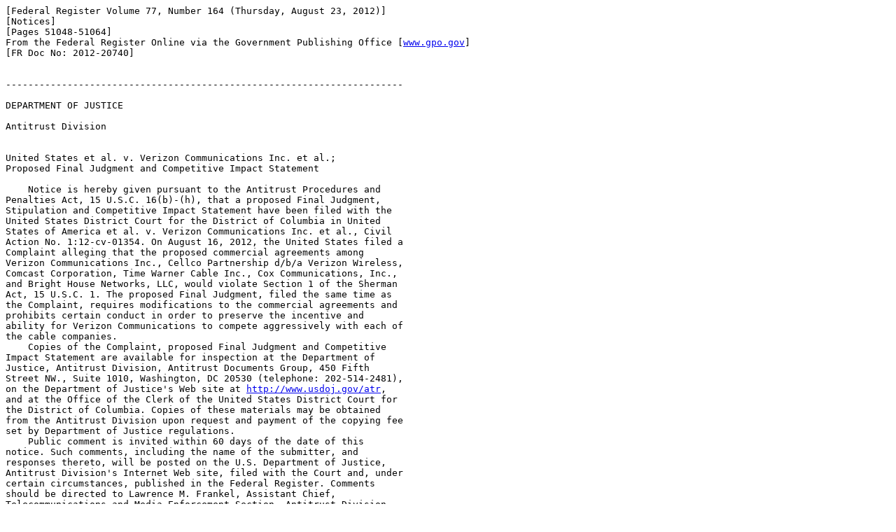

--- FILE ---
content_type: text/html
request_url: https://www.govinfo.gov/content/pkg/FR-2012-08-23/html/2012-20740.htm
body_size: 36838
content:
<html>
<head>
<title>Federal Register, Volume 77 Issue 164 (Thursday, August 23, 2012)</title>
</head>
<body><pre>
[Federal Register Volume 77, Number 164 (Thursday, August 23, 2012)]
[Notices]
[Pages 51048-51064]
From the Federal Register Online via the Government Publishing Office [<a href="http://www.gpo.gov">www.gpo.gov</a>]
[FR Doc No: 2012-20740]


-----------------------------------------------------------------------

DEPARTMENT OF JUSTICE

Antitrust Division


United States et al. v. Verizon Communications Inc. et al.; 
Proposed Final Judgment and Competitive Impact Statement

    Notice is hereby given pursuant to the Antitrust Procedures and 
Penalties Act, 15 U.S.C. 16(b)-(h), that a proposed Final Judgment, 
Stipulation and Competitive Impact Statement have been filed with the 
United States District Court for the District of Columbia in United 
States of America et al. v. Verizon Communications Inc. et al., Civil 
Action No. 1:12-cv-01354. On August 16, 2012, the United States filed a 
Complaint alleging that the proposed commercial agreements among 
Verizon Communications Inc., Cellco Partnership d/b/a Verizon Wireless, 
Comcast Corporation, Time Warner Cable Inc., Cox Communications, Inc., 
and Bright House Networks, LLC, would violate Section 1 of the Sherman 
Act, 15 U.S.C. 1. The proposed Final Judgment, filed the same time as 
the Complaint, requires modifications to the commercial agreements and 
prohibits certain conduct in order to preserve the incentive and 
ability for Verizon Communications to compete aggressively with each of 
the cable companies.
    Copies of the Complaint, proposed Final Judgment and Competitive 
Impact Statement are available for inspection at the Department of 
Justice, Antitrust Division, Antitrust Documents Group, 450 Fifth 
Street NW., Suite 1010, Washington, DC 20530 (telephone: 202-514-2481), 
on the Department of Justice's Web site at <a href="http://www.usdoj.gov/atr">http://www.usdoj.gov/atr</a>, 
and at the Office of the Clerk of the United States District Court for 
the District of Columbia. Copies of these materials may be obtained 
from the Antitrust Division upon request and payment of the copying fee 
set by Department of Justice regulations.
    Public comment is invited within 60 days of the date of this 
notice. Such comments, including the name of the submitter, and 
responses thereto, will be posted on the U.S. Department of Justice, 
Antitrust Division's Internet Web site, filed with the Court and, under 
certain circumstances, published in the Federal Register. Comments 
should be directed to Lawrence M. Frankel, Assistant Chief, 
Telecommunications and Media Enforcement Section, Antitrust Division, 
Department of Justice, Washington, DC 20530, telephone: 202-514-5621.

Patricia A. Brink,
Director of Civil Enforcement.

UNITED STATES DISTRICT COURT FOR THE DISTRICT OF COLUMBIA

----------------------------------------------------------------------------------------------------------------
 
----------------------------------------------------------------------------------------------------------------
UNITED STATES OF AMERICA, Department of Justice,      Civil Action No.: Filed:
 Antitrust Division, 450 5th Street, N.W., Suite
 7000, Washington, DC 20530, and STATE OF NEW YORK,
 Office of the Attorney General, 120 Broadway, New
 York, NY 10271, Plaintiffs, v. VERIZON
 COMMUNICATIONS INC., 140 West Street, 29th Floor,
 New York, NY 10007; CELLCO PARTNERSHIP, d/b/a
 VERIZON WIRELESS, One Verizon Way, Basking Ridge,
 NJ 07920; COMCAST CORPORATION, One Comcast Center,
 Philadelphia, PA 19103; TIME WARNER CABLE INC., 60
 Columbus Circle, New York, NY 10023; COX
 COMMUNICATIONS, INC., 1400 Lake Hearn Drive,
 Atlanta, GA 30319, and BRIGHT HOUSE NETWORKS, LLC,
 5000 Campuswood Drive, East Syracuse, NY 13057,
 Defendants.
----------------------------------------------------------------------------------------------------------------


[[Page 51049]]

COMPLAINT

    The United States of America, acting under the direction of the 
Attorney General of the United States, and the State of New York, 
acting under the direction of its Attorney General (collectively, 
``Plaintiffs''), bring this civil antitrust action against 
Defendants Verizon Communications Inc. (``Verizon''); CellCo 
Partnership d/b/a Verizon Wireless (``Verizon Wireless''; 
collectively with Verizon, ``Verizon Defendants''); Comcast 
Corporation (``Comcast''); Time Warner Cable Inc. (``Time Warner 
Cable''); Cox Communications, Inc. (``Cox''); and Bright House 
Networks, LLC (``Bright House Networks''; collectively with Comcast, 
Time Warner Cable, and Cox, ``Cable Defendants'') to obtain 
equitable relief to prevent and remedy violations of Section 1 of 
the Sherman Act, 15 U.S.C. Sec.  1.
    Plaintiffs allege as follows:

I. INTRODUCTION

    1. In December 2011, Verizon Wireless and the Cable Defendants 
entered into a series of commercial agreements (the ``Commercial 
Agreements'') that allow them to sell bundled offerings that include 
Verizon Wireless services and a Cable Defendant's residential 
wireline voice, video, and broadband services, including ``quad-
plays.'' In addition, the Commercial Agreements allow the Defendants 
to develop integrated wireline and wireless telecommunications 
technologies through a research and development joint venture.\1\
---------------------------------------------------------------------------

    \1\ At the same time that they negotiated the Commercial 
Agreements, the Cable Defendants agreed to sell to Verizon Wireless 
a significant number of wireless spectrum licenses that they 
purchased in 2006 but have not used. In June 2012, Verizon Wireless 
agreed to resell some of that spectrum to T-Mobile USA, the smallest 
of the nation's four nationwide wireless carriers. Plaintiffs are 
not here challenging those spectrum-related agreements, which 
facilitate the active use of an important national resource.
---------------------------------------------------------------------------

    2. In certain parts of the country, Verizon, which is Verizon 
Wireless's parent, offers fiber-based voice, video, and broadband 
services under the trade name ``FiOS.'' Verizon sells its wireline 
FiOS services in several geographic areas where one of the Cable 
Defendants also sells wireline voice, video, and broadband services, 
including parts of New York City, Philadelphia, and Washington, DC. 
In those areas of geographic overlap, the Commercial Agreements 
would result in Verizon Wireless retail outlets selling two 
competing quad-play offerings: one including Verizon Wireless 
services and a Cable Defendant's services and the other including 
Verizon Wireless services and Verizon FiOS services. In addition to 
setting up this unusual structure where one part of the Verizon 
corporate family (Verizon Wireless) must sell products in 
competition with another (Verizon Telecom), the Commercial 
Agreements contain a variety of mechanisms that are likely to 
diminish Verizon's incentives and ability to compete vigorously 
against the Cable Defendants with its FiOS offerings, and they 
create an opportunity for harmful coordinated interaction among the 
Defendants regarding, among other things, the pricing of competing 
offerings.
    3. The Commercial Agreements also harm the Defendants' long-term 
incentives to compete insofar as they create an exclusive sales and 
product development partnership of potentially unlimited duration. 
Innovation and technological change mark the telecommunications 
industry, but the Commercial Agreements fail to reasonably account 
for such change and instead freeze in place relationships that, in 
certain aspects, may be harmful in the long term. For an unlimited 
term, the Cable Defendants collectively are restricted to one 
wireless partner, Verizon Wireless, and the participants in the 
joint technology venture are restricted to that forum--and limited 
to working with the partners in that venture--for integrated 
wireline and wireless product development. Moreover, Verizon 
Wireless's ability to sell Verizon's FiOS product is restricted to 
the currently planned FiOS footprint, even if in future years 
Verizon contemplates further FiOS expansion. Exclusive sales 
partnerships and research and development collaborations between 
rivals that have no end date can blunt the long-term incentives of 
the Defendants to compete against each other, and others, as the 
industry develops.
    4. Through this suit, the United States and the State of New 
York ask this Court to declare the Defendants' Commercial Agreements 
illegal and enter injunctive relief to prevent and remedy violations 
of the antitrust laws.

II. DEFENDANTS

    5. Verizon Communications Inc. is a Delaware corporation 
headquartered in New York. Verizon's consumer wireline segment, 
Verizon Telecom, is one of the nation's largest providers of 
wireline telecommunications services, including both video and 
broadband services as well as bundles that contain those products.
    6. Cellco Partnership d/b/a Verizon Wireless is a Delaware 
general partnership headquartered in New Jersey, and is the nation's 
largest provider of wireless services. Verizon Wireless is a joint 
venture owned by Verizon Communications Inc. (55%) and Vodafone 
Group Plc (45%), but is operated and managed by Verizon 
Communications.
    7. Comcast Corporation is a Pennsylvania corporation 
headquartered in Pennsylvania. It is one of the nation's largest 
providers of wireline telecommunications services, including both 
video and broadband services as well as bundles that contain those 
products.
    8. Time Warner Cable Inc. is a Delaware corporation 
headquartered in New York. It is one of the nation's largest 
providers of wireline telecommunications services, including both 
video and broadband services as well as bundles that contain those 
products.
    9. Cox Communications, Inc. is a Delaware corporation 
headquartered in Georgia. It is a large multi-state provider of 
wireline telecommunications services, including both video and 
broadband services as well as bundles that contain those products.
    10. Bright House Networks, LLC is a Delaware limited liability 
company headquartered in New York. It is a large multi-state 
provider of wireline telecommunications services, including both 
video and broadband services as well as bundles that contain those 
products.

III. JURISDICTION, VENUE, AND INTERSTATE COMMERCE

    11. Plaintiff United States of America brings this action 
pursuant to Section 4 of the Sherman Act, 15 U.S.C. Sec.  4, to 
obtain equitable and other relief to prevent and restrain the 
Defendants' violations of Section 1 of the Sherman Act, 15 U.S.C. 
Sec.  1.
    12. Plaintiff the State of New York, by and through its Attorney 
General and other authorized officials, brings this action in its 
sovereign capacity and as parens patriae on behalf of the citizens, 
general welfare, and economy of the State of New York under its 
statutory, equitable, and common law powers, and pursuant to Section 
16 of the Clayton Act, 15 U.S.C. Sec.  26, to prevent the Defendants 
from violating Section 1 of the Sherman Act.
    13. This Court has subject matter jurisdiction over this action 
under Section 4 of the Sherman Act, 15 U.S.C. Sec.  4, and 28 U.S.C. 
Sec. Sec.  1331, 1337(a), and 1345.
    14. Each Defendant is engaged in interstate commerce and in 
activities that substantially affect interstate trade and commerce. 
The Cable Defendants and Verizon each sell broadband and video 
services in their respective regional footprints across the United 
States, and Verizon Wireless sells wireless services throughout the 
United States.
    15. Each Defendant has consented to personal jurisdiction and 
venue in this judicial district.

IV. FACTUAL BACKGROUND

    16. Residential voice, video, and broadband services are 
commonly purchased together in bundles with one another. For 
example, Verizon offers a triple-play bundle of voice, video, and 
broadband FiOS services, and over 90% of FiOS customers subscribe to 
some form of bundle. Similarly, over 60% of Comcast customers 
subscribe to some form of bundle.
    17. Bundles are typically offered by providers that themselves 
provision each component service. However, some providers that 
cannot supply each component service partner with complementary 
providers to bundle their services in the marketplace.
    18. Today, most consumers do not purchase wireless services in 
bundles including residential voice, video, and broadband services. 
For instance, Verizon sells some quad-play offerings in its FiOS 
territory, but its sales of quad-play bundles pale in comparison to 
the number of triple-play bundles it sells.
    19. Technological developments, such as the advent of the 
smartphone and the increasing availability of and demand for 
streaming video content, have the potential to increase demand for 
integrated wireline and wireless services.
    20. The Commercial Agreements enable the Defendants to offer 
bundles combining wireline and wireless services, including in many 
local markets where they are unable to do so on their own because 
they do not themselves sell all of the constituent services.

[[Page 51050]]

    21. Specifically, in December 2011, Verizon Wireless and the 
Cable Defendants entered into a series of Commercial Agreements, 
which in combination (1) allow them to sell each other's services; 
(2) create a structure for them to develop new products and services 
that integrate wireline and wireless services; and (3) create a 
future option for the Cable Defendants to operate a virtual wireless 
network using Verizon Wireless's network:
    a. On December 2, 2011, (1) Verizon Wireless and, respectively, 
Comcast, Time Warner Cable, and Bright House Networks entered into 
reciprocal ``Agent'' (sales agency) agreements to sell each other's 
products on a commission basis; (2) Verizon Wireless, Comcast, Time 
Warner Cable, and Bright House Networks entered into a Joint 
Operating Entity agreement (``the JOE'') to collectively develop and 
market integrated wireline and wireless products; and (3) Verizon 
Wireless and, respectively, Comcast, Time Warner Cable, and Bright 
House Networks entered into ``Reseller'' agreements to provide 
Comcast, Time Warner Cable, and Bright House Networks the option to 
operate a virtual wireless network using Verizon Wireless assets; 
and
    b. On December 16, 2011, defendants Verizon Wireless and Cox 
entered into (1) reciprocal ``Agent'' (sales agency) agreements to 
sell each other's products on a commission basis; and (2) a 
``Reseller Agreement'' to provide Cox with the option to operate a 
virtual wireless network using Verizon Wireless assets.
    22. Provisions in the Commercial Agreements require Verizon 
Wireless to sell the Cable Defendants' products even where Verizon 
has its own directly competing FiOS products. Under these 
provisions, Verizon Wireless must sell the Cable Defendants' video 
and broadband services through its sales channels. Verizon currently 
uses a significant number of Verizon Wireless stores to sell FiOS. 
Under related provisions of the Commercial Agreements, Verizon 
Wireless is to receive a commission for each sale of one of the 
Cable Defendants' products, even in regions where Verizon offers 
competing FiOS services.
    23. The Commercial Agreements also contain an explicit restraint 
on Verizon FiOS sales, providing that Verizon Wireless may only sell 
FiOS services if it also offers the Cable Defendants' services on an 
``equivalent basis.'' The ``equivalent basis'' provision limits 
Verizon's ability to offer, promote, market, and sell FiOS services 
in competition with the Cable Defendants' services through any 
Verizon Wireless distribution channel.
    24. The Commercial Agreements also contain an exclusivity 
provision that prohibits the Cable Defendants from partnering with 
any other wireless services company. Moreover, although the 
Commercial Agreements allow the Cable Defendants eventually to 
resell wireless services using Verizon Wireless's network under 
their own brands, the Cable Defendants must wait four years before 
they can do so.
    25. The Commercial Agreements create the Joint Operating Entity 
(``the JOE''), a joint venture to develop and market integrated 
wireline and wireless technologies. The JOE is to serve as its 
members' exclusive vehicle for research and development of certain 
wireline and wireless products: While they remain in the JOE, 
Defendants Verizon Wireless, Comcast, Time Warner Cable, and Bright 
House Networks cannot independently conduct any research and 
development on subjects within the JOE's exclusive field, even on 
projects that the JOE declines to pursue.
    26. The Commercial Agreements are potentially unlimited in 
duration. The Agent agreements have an initial five-year term, which 
renews automatically for another five-year term, and is subject to 
automatic renewals every five years thereafter. The JOE agreement 
has no fixed expiration.

V. RELEVANT MARKETS

    27. Video providers acquire the rights to transmit video content 
(e.g., broadcast and cable programming networks, television series, 
individual programs, or movies), aggregate that content, and 
distribute it to their subscribers or users. The distribution of 
professional video programming services to residential customers 
(``video services'') is a relevant product market.
    28. Consumers purchasing video services select from among those 
firms that can offer such services directly to their home. Although 
direct broadcast satellite and online video services can serve 
customers across the United States, wireline video providers such as 
the Cable Defendants and Verizon are only able to offer services 
where they have, with the requisite approvals from local 
authorities, built out their networks to homes in a particular area. 
Thus the relevant geographic markets for video services include the 
local markets throughout the United States where Verizon offers, or 
is likely soon to offer, FiOS within the franchise territory of a 
Cable Defendant. A small but significant price increase by a 
hypothetical monopolist of video services in any of these geographic 
areas would not be made unprofitable by consumers switching to other 
services.
    29. Residential broadband Internet services providers connect 
residential customers' electronic devices to the Internet at high 
speeds and in high data volumes, typically for a monthly fee. These 
services allow customers to access content containing large 
quantities of data, such as high-quality streaming video, gaming, 
applications, and various forms of interactive entertainment. The 
provision of broadband Internet services to residential customers 
(``broadband services'') is a relevant product market.
    30. Consumers purchasing broadband services select from among 
those firms that can offer such services directly to their home. The 
relevant geographic markets for broadband services include the local 
markets throughout the United States where Verizon offers, or is 
likely soon to offer, FiOS within the franchise territory of a Cable 
Defendant. A small but significant price increase by a hypothetical 
monopolist of broadband services in any of these geographic areas 
would not be made unprofitable by consumers switching to other 
services.
    31. Mobile wireless telecommunications services providers allow 
customers to engage in telephone conversations and obtain data 
services using radio transmissions without being confined to a small 
area during a call or data session and without requiring an 
unobstructed line of sight to a radio tower. Mobile wireless 
telecommunications services include both voice and data services 
(e.g., texting and Internet access) provided over a radio network 
and allow customers to maintain their telephone calls or data 
sessions wirelessly when travelling. The provision of mobile 
wireless services (``wireless services'') is a relevant product 
market.
    32. Consumers typically purchase wireless services from 
providers that offer and market services where they live, work, and 
travel on a regular basis, and nationwide competition among wireless 
services providers affects those local markets. The relevant 
geographic markets for wireless services include the local markets 
throughout the United States where Verizon offers wireless services 
and the Cable Defendants offer wireline services. A small but 
significant price increase by a hypothetical monopolist of wireless 
services in any of these geographic areas would not be made 
unprofitable by consumers switching to other services.

VI. THE CABLE DEFENDANTS' MARKET POWER

    33. The Cable Defendants are dominant in many local markets for 
both video and broadband services, with a reported national market 
share for incumbent cable companies of greater than 50% for both 
broadband and video services, although their shares may be higher or 
lower in any particular local market for any particular service. 
Each Cable Defendant has market power in numerous local geographic 
markets for both broadband and video services.
    34. The concentrated nature of both the broadband and video 
services product markets, and the Cable Defendants' market power, 
are largely due to historical factors. In most geographic areas, the 
local cable network was originally constructed pursuant to a local 
franchise agreement that gave the cable carrier exclusive rights to 
provide service in that area in exchange for a commitment to build 
out broad cable coverage. The copper-wire telephone network was the 
only other telecommunications infrastructure built out to most 
households, and it too was subject to an exclusive license. For 
decades, the telephone companies were not permitted to offer cable 
services, and vice versa.
    35. The Telecommunications Act of 1996 (the ``Act'') was 
intended to foster enhanced competition between the telephone 
companies and the cable companies. Among other changes to national 
telecommunications policy, the Act removed regulatory constraints on 
competition between the telephone and cable companies in each 
other's markets.
    36. In 2005, Verizon began offering FiOS services over its newly 
constructed fiber-optic network. FiOS has been, and remains, a 
significant competitive threat to cable in the regions where it has 
been built. As Verizon has expanded FiOS to cover many millions of 
households, it has consistently

[[Page 51051]]

won significant market share in both broadband and video in the 
local markets where it offers those services. Verizon is still 
expanding FiOS, as it has additional build obligations pursuant to a 
number of local franchise agreements it signed with cities and 
counties in order to obtain the rights to provide local video 
services.
    37. Well before entering into the Commercial Agreements, Verizon 
publicly announced its decision not to invest in further FiOS 
expansion beyond its obligated builds. Verizon's business plans with 
respect to future FiOS expansion have not changed significantly 
since it entered into the Commercial Agreements. Nonetheless, 
Verizon still considers, from time to time, whether to invest 
further in the expansion of its FiOS infrastructure. Its decision 
whether to do so will be affected by, among other things, whether 
technological or business conditions become more conducive to 
additional buildout in future years.

VII. ANTICOMPETITIVE EFFECTS

    38. The Commercial Agreements, and in particular the following 
provisions thereof, harm competition in the markets for the 
provision of video and broadband services (and competition to 
provide bundles that include those products) in the areas in which 
Verizon's FiOS territory overlaps with the wireline territory of a 
Cable Defendant because they impair the ability and incentives for 
Verizon and the Cable Defendants to compete aggressively against 
each other:
    a. Verizon is restrained from marketing or selling FiOS in 
Verizon Wireless stores unless it also sells a Cable Defendant's 
services on an ``equivalent basis.'' This restriction reduces 
Verizon's ability and incentives to compete aggressively against the 
Cable Defendants' products and facilitates anticompetitive 
coordination among the Defendants.
    b. Verizon Wireless is required to sell each Cable Defendant's 
services in direct competition with FiOS, and Verizon Wireless is to 
receive a commission for each such sale. This requirement reduces 
Verizon's incentives and ability to compete aggressively against the 
Cable Defendants with FiOS and facilitates anticompetitive 
coordination among the Defendants.
    39. The Commercial Agreements diminish the incentives and 
ability of Verizon and the Cable Defendants to compete in those 
areas where the Cable Defendants' territories overlap with those in 
which Verizon has built, or is likely to build, FiOS infrastructure. 
They transform the Defendants' relationships from ones in which 
Verizon and the Cable Defendants are direct, horizontal competitors 
to ones in which they are also partners in the sale of the Cable 
Defendants' services. Rather than having an unqualified, uninhibited 
incentive and ability to promote its FiOS video and broadband 
products as aggressively as possible, Verizon will be contractually 
required and have a financial incentive to market and sell the Cable 
Defendants' products through Verizon Wireless channels in the same 
local geographic markets where Verizon also sells FiOS. The 
Commercial Agreements deprive Verizon of the ability to exploit 
fully a valuable marketing channel and alter Verizon's incentives 
with respect to pricing, marketing, and innovation. They 
unreasonably diminish competition between Verizon and the Cable 
Defendants--competition that is critical to maintaining low prices, 
high quality, and continued innovation.
    40. The Commercial Agreements also unreasonably diminish future 
incentives to compete for product and feature development pertaining 
to the integration of broadband, video, and wireless services. 
Although the JOE technology joint venture has the potential to 
produce useful innovations that benefit consumers, the JOE has a 
potentially unlimited duration, and it contains restrictions on its 
members' ability to innovate outside of the JOE. These aspects of 
the JOE agreement unreasonably reduce the Defendants' incentives and 
ability to compete on product and feature development, and create an 
enhanced potential for anticompetitive coordination.
    41. The Commercial Agreements also unreasonably diminish the 
Cable Defendants' incentives and ability to pursue in the future--as 
they have in the past--their own wireless services offerings for 
their customers who want a bundle including such services. Although 
the agreements permit the Cable Defendants eventually to act as 
wireless competitors using Verizon Wireless's network at least in 
part, the Cable Defendants are explicitly prohibited from doing so 
for the first four years of the agreements, and meanwhile they may 
only offer Verizon Wireless services as sales agents. Whereas most 
wireless resellers do not serve as a significant competitive 
constraint on facilities-based providers, the Cable Defendants have 
extensive network facilities and other commercial advantages that 
could enhance their relevance as competitors, and they have explored 
how to leverage those assets to their advantage. A four-year delay 
in the ability of the Cable Defendants to develop their own wireless 
offerings, relying in part on Verizon Wireless's network, diminishes 
the incentive to invest in potential wireless offerings and inhibits 
the ability to bring those offerings to market in a timely manner.
    42. The Commercial Agreements also unreasonably restrain future 
competition for the sale of broadband, video, and wireless services 
to the extent that the availability of these services as part of a 
bundle, including a quad-play bundle, becomes more competitively 
significant. Although the exclusivity provisions of the agreements 
may be reasonably necessary to bind the parties into a cooperative 
relationship for the next several years, the unlimited duration of 
the wireless exclusivity is unreasonable and unnecessarily restrains 
competition in the long term, when partnerships between the Cable 
Defendants and other wireless providers can serve as an important 
source of competition for the sale of integrated wireline and 
wireless bundles. Should the ability to offer integrated bundles 
develop into an important characteristic of competition, these 
agreements would unreasonably prevent wireless carriers from 
offering those bundles with the most significant providers of 
broadband and video services. The reduction in future competition to 
offer bundled products would result in harm in the markets for each 
constituent product.
    43. The Commercial Agreements also significantly and adversely 
affect Verizon's long-term competitive incentives to reconsider, in 
future years, its pre-existing decision not to build out FiOS beyond 
its current commitments. Although Verizon's current plans do not 
contemplate additional FiOS buildout beyond the currently obligated 
areas--and therefore significant additional buildout is unlikely for 
at least the next several years--developments in the technology and 
economics of FiOS deployment, or macroeconomic changes, may cause 
Verizon to re-evaluate the possibility of additional buildout. The 
requirement and financial incentives for Verizon Wireless to sell 
the Cable Defendants' services, combined with the unlimited duration 
of the Commercial Agreements, creates a disincentive to additional 
buildout in areas within Verizon's wireline territory but outside 
the currently planned FiOS footprint, particularly in those Verizon 
DSL territories in which buildout might be most profitable.
    44. The Commercial Agreements also unreasonably restrain 
competition due to ambiguities in certain terms regarding what 
conduct Verizon can, and cannot, engage in. As written, the 
ambiguous terms could be interpreted to prevent Verizon Wireless 
from engaging in certain competitive activities, including selling 
wireless services as a residential (as opposed to mobile) service 
and allowing Verizon to sell Verizon Wireless services along with 
other companies' services.

VIII. VIOLATION ALLEGED

Violation of Section 1 of the Sherman Act by Each Defendant

    45. The United States hereby incorporates paragraphs 1 through 
44.
    46. The Commercial Agreements unreasonably restrain competition 
in numerous local markets for broadband, video, and wireless 
services throughout the United States in violation of Section 1 of 
the Sherman Act, 15 U.S.C. Sec.  1.
    47. The Commercial Agreements deny consumers the benefits of 
unrestrained competition between the Verizon Defendants and the 
Cable Defendants. The likely effect of the agreements is to 
unreasonably restrict competition for broadband, video, and wireless 
services.

IX. REQUESTED RELIEF

    Plaintiffs request that:
    a. the Court adjudge and decree that the aforesaid contract, 
combination, or conspiracy violates Section 1 of the Sherman Act, 15 
U.S.C. Sec.  1;
    b. the Defendants be permanently enjoined and restrained from 
enforcing or adhering to existing contractual provisions that 
restrict competition between them;
    c. the Defendants be permanently enjoined and restrained from 
enforcing or adhering to any other combination or conspiracy having 
a similar purpose or effect in violation of Section 1 of the Sherman 
Act, 15 U.S.C. Sec.  1;

[[Page 51052]]

    d. Plaintiffs be awarded their costs of this action; and
    e. the Court grant such other relief as the Plaintiffs may 
request and that the Court deems just and proper.
Dated:

Respectfully submitted,

For Plaintiff United States of America:

/s/ Joseph F. Wayland

Joseph F. Wayland,
Acting Assistant Attorney General.

/s/ Renata B. Hesse
Renata B. Hesse,
Deputy Assistant Attorney General.

/s/ Patricia A. Brink
Patricia A. Brink,
Director of Civil Enforcement.

/s/ Laury E. Bobbish
Laury E. Bobbish,
Chief, Telecommunications & Media Enforcement Section.

/s/ Lawrence M. Frankel
Lawrence M. Frankel
(D.C. Bar <greek-i>441532),
Assistant Chief, Telecommunications & Media Enforcement Section.

/s/ Yvette F. Tarlov
Yvette F. Tarlov
(D.C. Bar <greek-i>442452),
/s/ Jared A. Hughes
Jared A. Hughes,*
Michael Bonanno
(D.C. Bar <greek-i>998208),
Alvin Chu,
Lauren J. Fishbein
(D.C. Bar <greek-i>451889),
Peter A. Gray,
David B. Lawrence,
Robert A. Lepore,
Lorenzo McRae,
Frank Qi,
Stephen Yelderman,
Attorneys, U.S. Department of Justice, Antitrust Division, 
Telecommunications & Media Enforcement Section, 450 Fifth Street 
NW., Suite 7000, Washington, DC 20530, Phone: (202) 598-2311, 
Facsimile: (202) 514-6381, E-mail: <a href="/cdn-cgi/l/email-protection#b4fed5c6d1d09afcc1d3dcd1c7f4c1c7d0dbde9ad3dbc2"><span class="__cf_email__" data-cfemail="cb81aab9aeafe583beaca3aeb88bbeb8afa4a1e5aca4bd">[email&#160;protected]</span></a>.

* Attorney of Record

For Plaintiff State of New York:

/s/ Scott Hemphill
Scott Hemphill, Esq.,
Chief, Antitrust Bureau, NYS Office of the Attorney General, 120 
Broadway, New York, NY 10271, Telephone: (212) 416-8282, Facsimile: 
(212) 416-6015, E-mail: <a href="/cdn-cgi/l/email-protection#c390a0acb7b7ed8ba6aeb3abaaafaf83a2a4edadbaeda4acb5"><span class="__cf_email__" data-cfemail="7b2818140f0f55331e160b131217173b1a1c551502551c140d">[email&#160;protected]</span></a>.

UNITED STATES DISTRICT COURT FOR THE DISTRICT OF COLUMBIA

----------------------------------------------------------------------------------------------------------------
 
----------------------------------------------------------------------------------------------------------------
UNITED STATES OF AMERICA, and STATE OF NEW YORK,      Civil Action No.:
 Plaintiffs, v. VERIZON COMMNICATIONS INC., CELLCO
 PARTNERSHIP d/b/a VERIZON WIRELESS, COMCAST CORP.,
 TIME WARNER CABLE INC., COX COMMUNICATIONS, INC.,
 and BRIGHT HOUSE NETWORKS, LLC, Defendants.
----------------------------------------------------------------------------------------------------------------

COMPETITIVE IMPACT STATEMENT

    Plaintiff United States of America (``United States''), pursuant 
to Section 2(b) of the Antitrust Procedures and Penalties Act 
(``APPA'' or ``Tunney Act''), 15 U.S.C. Sec.  16(b)-(h), files this 
Competitive Impact Statement relating to the proposed Final Judgment 
submitted for entry in this civil antitrust proceeding.

I. NATURE AND PURPOSE OF THE PROCEEDING

    The United States and the State of New York brought this lawsuit 
against Defendants Verizon Communications Inc. (``Verizon''), Cellco 
Partnership d/b/a Verizon Wireless (``Verizon Wireless''), Comcast 
Corporation (``Comcast''), Time Warner Cable Inc. (``Time Warner 
Cable''), Bright House Networks LLC (``Bright House Networks''), and 
Cox Communications, Inc. (``Cox'') on August 16, 2012, to remedy 
violations of Section 1 of the Sherman Act, 15 U.S.C. Sec.  1. The 
Complaint alleges that certain agreements among Comcast, Time Warner 
Cable, Bright House Networks, Cox (collectively, ``Cable 
Defendants''), and Verizon Wireless unreasonably restrain trade and 
commerce.
    At the same time the Complaint was filed, the United States also 
filed a Stipulation and Order, and a proposed Final Judgment, which 
is described in more detail in Section III below. The United States, 
the State of New York, and the Defendants have stipulated that the 
proposed Final Judgment may be entered after compliance with the 
APPA, unless the United States withdraws its consent. Entry of the 
proposed Final Judgment would terminate this action, except that the 
Court would retain jurisdiction to construe, modify, or enforce the 
provisions of the proposed Final Judgment and to punish violations 
thereof.

II. DESCRIPTION OF THE EVENTS GIVING RISE TO THE ALLEGED VIOLATION

A. Introduction

    Residential voice, video, and broadband services are often 
purchased and provisioned in bundles with one other; such product 
bundles are commonly referred to as ``double-plays'' or ``triple-
plays.'' Telecommunications providers, such as the Defendants, have 
shown increasing interest in including mobile wireless services in 
these bundles, and creating integrated wireline-wireless bundles. 
These integrated wireline-wireless bundles include ``quad-plays,'' 
i.e., bundles of each residential telecommunications service--voice, 
video, and broadband--along with a subscription to mobile wireless 
services. Few consumers today purchase wireline-wireless bundles or 
quad-plays, more often opting to purchase their wireless services 
separately from their wireline services.
    In December 2011, Verizon Wireless and the Cable Defendants 
entered into a series of commercial agreements (the ``Commercial 
Agreements'') that allow them to sell bundled offerings that include 
Verizon Wireless services and a Cable Defendant's residential 
wireline voice, video, and broadband services, including ``quad-
plays.'' In addition, the Commercial Agreements allow Defendants to 
develop integrated wireline and wireless telecommunications 
technologies through a research and development joint venture, Joint 
Operating Entity LLC (``the JOE'').\2\
---------------------------------------------------------------------------

    \2\ At the same time that they negotiated the Commercial 
Agreements, the Cable Defendants agreed to sell to Verizon Wireless 
a significant number of wireless spectrum licenses that they 
purchased in 2006 but have not used. In June 2012, Verizon Wireless 
agreed to resell some of that spectrum to T-Mobile USA, the smallest 
of the nation's four nationwide wireless carriers. Plaintiffs are 
not here challenging those spectrum-related agreements, which 
facilitate the active use of an important national resource.
---------------------------------------------------------------------------

    In certain parts of the country, Verizon, which is Verizon 
Wireless's parent, offers fiber-based voice, video, and broadband 
services under the trade name ``FiOS.'' Verizon sells its wireline 
FiOS services in several geographic areas where one of the Cable 
Defendants also sells wireline voice, video, and broadband services, 
including parts of New York City, Philadelphia, and Washington, D.C. 
In those areas of geographic overlap, the Commercial Agreements 
would result in Verizon Wireless retail outlets selling two 
competing quad-play offerings: one including Verizon Wireless 
services and a Cable Defendant's services and the other including 
Verizon Wireless services and Verizon FiOS services. In addition to 
setting up this unusual structure where one part of the Verizon 
corporate family (Verizon Wireless) must sell products in 
competition with another (Verizon Telecom), the Commercial 
Agreements contain a variety of mechanisms that are likely to 
diminish Verizon's incentives and ability to compete vigorously 
against the Cable Defendants with its FiOS offerings and create an 
opportunity for harmful coordinated interaction among the Defendants 
regarding, among other things, the pricing of competing offerings.
    The Commercial Agreements also harm the Defendants' long-term 
incentives to compete insofar as they create a product development 
partnership of potentially unlimited duration. Innovation and 
technological change mark the telecommunications industry, but the 
Commercial Agreements fail to reasonably account for such change and 
instead freeze in place relationships that, in certain aspects, may 
be harmful in the long term. For an unlimited term, the Cable 
Defendants collectively are restricted to one wireless partner, 
Verizon Wireless, and the participants in the joint technology 
venture are restricted to that forum--and limited to working with 
the partners in that venture--for integrated wireline and wireless 
product development. Moreover, Verizon Wireless's

[[Page 51053]]

ability to sell Verizon's FiOS product is restricted to the 
currently planned FiOS footprint, even if in future years Verizon 
contemplates further FiOS expansion. Exclusive sales partnerships 
and research and development collaborations between rivals that have 
no end date can blunt the long-term incentives of the Defendants to 
compete against each other, and others, as the industry develops.

B. The Defendants

    Verizon is a Delaware corporation headquartered in New York. 
Verizon's consumer wireline segment, Verizon Telecom, is one of the 
nation's largest providers of wireline telecommunications services, 
including both video and broadband services as well as bundles that 
contain those products.
    Verizon Wireless is a Delaware general partnership headquartered 
in New Jersey, and is the nation's largest provider of wireless 
services. Verizon Wireless is a joint venture owned by Verizon (55%) 
and Vodafone Group Plc (45%), but is operated and managed by 
Verizon.
    Comcast is a Pennsylvania corporation headquartered in 
Pennsylvania. It is one of the nation's largest providers of 
wireline telecommunications services, including both video and 
broadband services as well as bundles that contain those products.
    Time Warner Cable is a Delaware corporation headquartered in New 
York. It is one of the nation's largest providers of wireline 
telecommunications services, including both video and broadband 
services as well as bundles that contain those products.
    Cox is a Delaware corporation headquartered in Georgia. It is a 
large multi-state provider of wireline telecommunications services, 
including both video and broadband services as well as bundles that 
contain those products.
    Bright House Networks is a Delaware limited liability company 
headquartered in New York. It is a large multi-state provider of 
wireline telecommunications services, including both video and 
broadband services as well as bundles that contain those products.

C. Industry Background

    Residential voice, video, and broadband services are commonly 
purchased together in bundles with one another. For example, Verizon 
offers a triple-play bundle of voice, video, and broadband FiOS 
services, and over 90% of FiOS customers subscribe to some form of 
bundle. Similarly, over 60% of Comcast customers subscribe to some 
form of bundle. Telecommunications providers perceive several 
advantages to offering services in bundles: (1) Provisioning more 
than one service at a time often generates cost efficiencies for the 
provider; (2) purchasers of bundles tend to spend more; and (3) 
purchasers of bundles are less likely to switch to another provider. 
Consumers frequently choose bundled plans, which allow them to have 
a single relationship for customer service, installation, and 
billing. Bundles are typically offered by providers that themselves 
provision each component service. However, some providers that 
cannot supply each component service partner with complementary 
providers to bundle their services in the marketplace.
    Today, most consumers do not purchase wireless services in 
bundles including residential voice, video, and broadband services. 
For instance, Verizon sells some quad-play offerings in its FiOS 
territory, but its sales of quad-play bundles pale in comparison to 
the number of triple-play bundles it sells.
    Technological developments, such as the advent of the smartphone 
and the increasing availability and demand for streaming video 
content, have the potential to increase demand for integrated 
wireline and wireless services. Verizon recognizes this potential 
and perceives an opportunity for growth in the development of 
products and features that integrate wireline and wireless services. 
But Verizon cannot fully exploit the perceived growth potential 
presented by wireline-wireless bundles on its own. Although Verizon 
Wireless offers service almost nationwide, Verizon offers FiOS in 
only a limited portion of the country. The Cable Defendants are 
particularly attractive potential partners because they each have a 
large customer base, and together they cover a broad geographic 
footprint. The Cable Defendants also owned valuable unused wireless 
spectrum that Verizon Wireless wished to acquire. Ultimately, 
Verizon Wireless and the Cable Defendants agreed to enter into the 
Commercial Agreements as well as agreements for the sale of the 
Cable Defendants' wireless spectrum to Verizon Wireless.

D. The Commercial Agreements

    The Commercial Agreements enable Defendants to offer bundles 
combining wireline and wireless services, including in many local 
markets where they are unable to do so on their own because they do 
not themselves sell all the constituent services.
    Specifically, in December 2011, Verizon Wireless and the Cable 
Defendants entered into a series of Commercial Agreements, which in 
combination (1) allow Verizon Wireless and each Cable Defendant, 
respectively, to sell each other's services; (2) create a structure 
for them to develop new products and services that integrate 
wireline and wireless services; and (3) create a future option for 
each of the Cable Defendants to operate a virtual wireless network 
using Verizon Wireless's network.
    a. On December 2, 2011, (1) Verizon Wireless and, respectively, 
Comcast, Time Warner Cable, and Bright House Networks entered into 
reciprocal ``Agent'' (sales agency) agreements to sell each other's 
products on a commission basis; (2) Verizon Wireless, Comcast, Time 
Warner Cable, and Bright House Networks entered into a ``Joint 
Operating Entity'' agreement to collectively develop and market 
integrated wireline and wireless products; and (3) Verizon Wireless 
and, respectively, Comcast, Time Warner Cable, and Bright House 
Networks entered into ``Reseller'' agreements to provide Comcast, 
Time Warner Cable, and Bright House Networks the option to operate a 
virtual wireless network using Verizon Wireless assets; and
    b. On December 16, 2011, defendants Verizon Wireless and Cox 
entered into (1) reciprocal ``Agent'' (sales agency) agreements to 
sell each other's products on a commission basis; and (2) a 
``Reseller Agreement'' to provide Cox with the option to operate a 
virtual wireless network using Verizon Wireless assets.
    The Commercial Agreements contain a number of provisions that 
are likely to harm competition in the markets for broadband, video, 
and wireless services. First, the Commercial Agreements require 
Verizon Wireless to sell the Cable Defendants' products even where 
Verizon has its own directly competing FiOS products. Under these 
provisions, Verizon Wireless must sell the Cable Defendants' video 
and broadband services through its sales channels even though 
Verizon itself currently uses a significant number of Verizon 
Wireless stores to sell FiOS. In addition, Verizon Wireless receives 
a commission for each sale of one of the Cable Defendants' products, 
even in regions where Verizon offers competing FiOS services.
    Second, the Commercial Agreements also contain an explicit 
restraint on Verizon FiOS sales, providing that Verizon Wireless may 
not market or sell FiOS services unless it also offers the Cable 
Defendants' services on an ``equivalent basis.'' The ``equivalent 
basis'' provision limits Verizon's ability to offer, promote, 
market, and sell FiOS services in competition with the Cable 
Defendants' services through any Verizon Wireless distribution 
channel.
    Third, the Commercial Agreements contain a long-term exclusivity 
provision that prohibits the Cable Defendants from partnering with 
any other wireless company.
    Fourth, although the Commercial Agreements allow the Cable 
Defendants eventually to resell wireless services using Verizon 
Wireless's network under their own brands, the Cable Defendants must 
wait four years before they can do so.
    Finally, the Commercial Agreements create the JOE, a joint 
venture to develop and market integrated wireline and wireless 
technologies. The JOE is to serve as its members' exclusive vehicle 
for research and development of certain wireline and wireless 
products: While they remain in JOE, Defendants Verizon Wireless, 
Comcast, Time Warner Cable, and Bright House Networks cannot 
independently conduct any research and development on subjects 
within the JOE's exclusive field, even on projects that the JOE 
declines to pursue. The technology developed within the JOE is 
exclusively available for use by Verizon, the Cable Defendants that 
are members of the JOE, and potentially other cable companies that 
agree to sell Verizon Wireless services as agents.
    The Commercial Agreements are potentially unlimited in duration. 
The Agent agreements have an initial five-year term, which renews 
automatically for another five-year term, and is subject to 
automatic renewals every five years thereafter. The JOE agreement 
has no fixed expiration.

E. Relevant Markets

1. Video Services

    Video providers acquire the rights to transmit video content 
(e.g., broadcast and

[[Page 51054]]

cable programming networks, television series, individual programs, 
or movies), aggregate that content, and distribute it to their 
subscribers or users. The distribution of professional video 
programming services to residential customers (``video services'') 
is a relevant product market.
    Consumers purchasing video services select from among those 
firms that can offer such services directly to their home. Although 
direct broadcast satellite and online video services can serve 
customers across the United States, wireline video providers such as 
the Cable Defendants and Verizon are only able to offer services 
where they have, with the requisite approvals from local 
authorities, built out their networks to homes in a particular area. 
Thus, the relevant geographic markets for video services include the 
local markets throughout the United States where Verizon offers, or 
is likely soon to offer, FiOS within the franchise territory of a 
Cable Defendant. A small but significant price increase by a 
hypothetical monopolist of video services in any of these geographic 
areas would not be made unprofitable by consumers switching to other 
services.

2. Residential Broadband Internet Services

    Residential broadband Internet services providers connect 
residential customers' electronic devices to the Internet at high 
speeds and in high data volumes, typically for a monthly fee. These 
services allow customers to access content containing large 
quantities of data, such as high-quality streaming video, gaming, 
applications, and various forms of interactive entertainment. The 
provision of broadband Internet services to residential customers 
(``broadband service'') is a relevant product market.
    Consumers purchasing broadband services select from among those 
firms that can offer such services directly to them at their homes. 
The relevant geographic markets for broadband services include the 
local markets throughout the United States where Verizon offers, or 
is likely to soon offer, FiOS within the franchise territory of a 
Cable Defendant. A small but significant price increase by a 
hypothetical monopolist of broadband services in any of these 
geographic areas would not be made unprofitable by consumers 
switching to other services.

3. Mobile Wireless Telecommunications Services

    Mobile wireless telecommunications services allow customers to 
engage in telephone conversations and to obtain data services using 
radio transmissions without being confined to a small area during a 
call or data session, and without requiring an unobstructed line of 
sight to a radio tower. Mobile wireless telecommunications services 
include both voice and data services (e.g., texting and Internet 
access) provided over a radio network and allow customers to 
maintain their telephone calls or data sessions wirelessly when 
travelling. The provision of mobile wireless services (``wireless 
services'') is a relevant product market.
    Consumers typically purchase wireless services from providers 
that offer and market services where they live, work, and travel on 
a regular basis; hence geographic markets are local. However, the 
largest and most successful wireless providers have national 
footprints and offer pricing, plans, and devices that are available 
nationwide. Therefore, nationwide competition among wireless 
services providers affects competition across local markets. The 
relevant geographic markets for wireless services include the local 
markets throughout the United States where Verizon offers wireless 
services, and where the Cable Defendants offer wireline services. A 
small but significant price increase by a hypothetical monopolist of 
wireless services in any of these geographic areas would not be made 
unprofitable by consumers switching to other services.

F. The Cable Defendants' Market Power

    The Cable Defendants are dominant in many local markets for both 
video and broadband services, with a reported national market share 
for incumbent cable companies of greater than 50% for both broadband 
and video services, although their shares may be higher or lower in 
any particular local market for any particular service. Each Cable 
Defendant has market power in numerous local geographic markets for 
both broadband and video services.
    The concentrated nature of both the broadband and video services 
product markets, and the Cable Defendants' market power, are largely 
due to historical factors. In most geographic areas, the local cable 
network was originally constructed pursuant to a local franchise 
agreement that gave the cable carrier exclusive rights to provide 
service in that area in exchange for a commitment to build out broad 
cable coverage. The copper-wire telephone network was the only other 
telecommunications infrastructure built out to most households, and 
it too was subject to an exclusive license. For decades, the 
telephone companies were not permitted to offer cable services, and 
vice versa.
    The Telecommunications Act of 1996 was intended to foster 
enhanced competition between the telephone companies and the cable 
companies. Among other changes to national telecommunications 
policy, the Act removed regulatory constraints on competition 
between the telephone and cable companies in each other's markets.
    In 2005, Verizon began offering FiOS services over its newly 
constructed fiber-optic network. FiOS has been, and remains, a 
significant competitive threat to cable in the regions where it has 
been built. Verizon's FiOS offerings have been aggressive in terms 
of both price and quality, and the cable companies have reacted to 
FiOS by upgrading their broadband networks and improving the quality 
of their video products. As Verizon has expanded FiOS to cover 
millions of households, it has consistently won significant market 
share in both broadband and video in the local markets where it 
offers those services.
    Verizon continues to build FiOS infrastructure pursuant to a 
number of local franchise agreements. Well before entering into the 
Commercial Agreements, Verizon publicly announced its decision not 
to invest in further FiOS expansion beyond its obligated builds. 
Verizon's business plans with respect to future FiOS expansion have 
not changed significantly since it entered into the Commercial 
Agreements. Nonetheless, Verizon still considers, from time to time, 
whether to invest further in the expansion of its FiOS 
infrastructure. Its decision whether to do so will be affected by, 
among other things, whether technological or business conditions 
become more conducive to additional buildout in future years.

G. Anticompetitive Effects of the Agreements

    The Commercial Agreements, and in particular the following 
provisions thereof, harm competition in the video, broadband, and 
wireless markets because they impair the ability and incentives for 
Verizon and the Cable Defendants to compete aggressively against 
each other:
    a. Verizon is restrained from marketing or selling FiOS in 
Verizon Wireless stores unless it also sells a Cable Defendant's 
services on an ``equivalent basis.'' This restriction reduces 
Verizon's ability and incentives to compete aggressively against the 
Cable Defendants' products and facilitates anticompetitive 
coordination among the Defendants.
    b. Verizon Wireless is required to sell each Cable Defendant's 
services in direct competition with FiOS, and Verizon Wireless 
receives a commission for each such sale. This requirement reduces 
Verizon's incentives and ability to compete aggressively against the 
Cable Defendants with FiOS and facilitates anticompetitive 
coordination among Defendants.
    The Commercial Agreements diminish the incentives and ability of 
Verizon and the Cable Defendants to compete in those areas where the 
Cable Defendants' territories overlap with those in which Verizon 
has built, or is likely to build, FiOS infrastructure. They 
transform the Defendants' relationship from one in which the firms 
are direct, horizontal competitors to one in which they are also 
partners in the sale of the Cable Defendants' services. Rather than 
having an unqualified, uninhibited incentive and ability to promote 
its FiOS video and broadband products as aggressively as possible, 
Verizon will be contractually required and have a financial 
incentive to market and sell the Cable Defendants' products through 
Verizon Wireless channels in the same local geographic markets where 
Verizon also sells FiOS. The Commercial Agreements deprive FiOS of 
the ability to exploit fully a valuable marketing channel and alter 
Verizon's incentives with respect to pricing, marketing, and 
innovation. They unreasonably diminish competition between Verizon 
and the Cable Defendants--competition that is critical to 
maintaining low prices, high quality, and continued innovation.
    The Commercial Agreements also unreasonably diminish future 
incentives to compete for product and feature development pertaining 
to the integration of broadband, video, and wireless services. 
Although the JOE technology joint venture may produce useful 
innovations that benefit consumers, the JOE has a potentially 
unlimited duration, and it contains

[[Page 51055]]

restrictions on its members' abilities to innovate outside of the 
JOE or to collaborate using JOE technology with any partner that is 
not also a member of the JOE. These aspects of the JOE unreasonably 
reduce the incentives and ability of Defendants to compete on 
product and feature development, and create an enhanced potential 
for anticompetitive coordination.
    The Commercial Agreements also unreasonably restrain the ability 
of the Cable Defendants to offer wireless services on a resale 
basis. Although the agreements permit the Cable Defendants 
eventually to act as wireless competitors using Verizon Wireless's 
network at least in part, the Cable Defendants are explicitly 
prohibited from doing so for the first four years of the agreements, 
and meanwhile they may only offer Verizon Wireless services as sales 
agents. Whereas most wireless resellers do not serve as a 
significant competitive constraint on facilities-based providers, 
the Cable Defendants have extensive network facilities and other 
commercial advantages that could enhance their relevance as 
competitors, and they have explored how to leverage those assets to 
their advantage. A four-year delay in the ability of the Cable 
Defendants to develop their own wireless offerings, relying in part 
on Verizon Wireless's network, diminishes their incentive to invest 
in potential wireless offerings and inhibits their ability to bring 
those offerings to market in a timely manner.
    The provisions of the Commercial Agreements that make Verizon 
Wireless the exclusive wireless partner of the Cable Defendants also 
unreasonably restrain competition in the market for wireless 
services. Although the exclusivity provisions of the agreements may 
be reasonably necessary to bind the parties into a cooperative 
relationship for the next several years, the unlimited duration of 
the wireless exclusivity is unreasonable and unnecessarily restrains 
competition in the long term, if the ability to sell wireless 
services in combination with video or broadband services becomes an 
important component of wireless competition. Should the ability to 
offer integrated bundles develop into an important characteristic of 
competition for wireless services, these agreements would 
unreasonably prevent wireless carriers from offering those bundles 
with the most significant providers of video and broadband services.
    The Commercial Agreements also significantly and adversely 
affect Verizon's long-term competitive incentives to reconsider, in 
future years, its pre-existing decision not to build out FiOS beyond 
its current commitments. Although Verizon's current plans do not 
contemplate additional FiOS buildout beyond the currently obligated 
areas--and therefore significant additional buildout is unlikely for 
at least the next several years--developments in the technology and 
economics of FiOS deployment and competition in the markets for 
video and broadband services more broadly, may cause Verizon to re-
evaluate the possibility of additional buildout. The requirement and 
financial incentive for Verizon Wireless to sell the Cable 
Defendants' services, combined with the unlimited duration of the 
Commercial Agreements, could, in the long-term, create a 
disincentive to additional buildout in some areas within Verizon's 
wireline territory but outside the currently planned FiOS footprint.
    The Commercial Agreements also unreasonably restrain competition 
due to ambiguities in certain terms regarding what conduct Verizon 
can, and cannot, engage in. As written, the ambiguous terms could be 
interpreted to prevent Verizon Wireless from engaging in certain 
competitive activities, including selling wireless services as a 
residential (as opposed to mobile) service and allowing Verizon to 
sell Verizon Wireless services along with other companies' services.

III. EXPLANATION OF THE PROPOSED FINAL JUDGMENT

    The proposed Final Judgment is designed to remedy the violation 
alleged in the Complaint while, at the same time, minimizing 
interference with possible procompetitive benefits of the agreements 
and maintaining flexibility to account for changing market 
conditions and technology. In particular, the proposed Final 
Judgment contains relief designed to eliminate the anticompetitive 
provisions, or aspects, of the Commercial Agreements while at the 
same time allowing the aspects that might be procompetitive to 
proceed. In a number of instances, the proposed Final Judgment 
contains a prohibition of certain conduct that goes into effect 
several years into the future, but allows the Defendants to petition 
the United States to continue that conduct, thereby allowing the 
restrictions of the decree to adjust depending on future 
developments.
    The proposed Final Judgment sets forth (1) certain prohibited 
conduct, (2) certain amendments required to be made to the 
Commercial Agreements, (3) anti-collusion provisions and compliance 
training requirements, and (4) reporting requirements to enable the 
United States to ensure the Defendants' compliance with the proposed 
Final Judgment.

A. Prohibited Conduct

1. No Sales of Cable Services in the FiOS Footprint

    Sections V.A and V.B of the proposed Final Judgment seek to 
maintain Verizon's incentives to aggressively market FiOS against 
the Cable Defendants in the areas in which both services are 
available and to ensure vigorous competition in the future. These 
sections prohibit Verizon Wireless from selling the Cable 
Defendants' services (``Cable Services'') in areas in which Verizon 
offers, or is likely to offer in the near term, FiOS service. This 
is necessary to ensure that Verizon receives no financial return 
from sales diverted from FiOS to the Cable Defendants.\3\ 
Specifically, Verizon Wireless is barred by Section V.A from (a) 
selling Cable Services to residents who live within the FiOS 
Footprint; and (b) selling Cable Services in Verizon Wireless retail 
stores located within the FiOS Footprint.
---------------------------------------------------------------------------

    \3\ The proposed Final Judgment does not bar the Cable 
Defendants from selling Verizon Wireless services anywhere. The 
Cable Defendants do not have their own wireless products and do not 
have any reduced incentive to market their various offerings as a 
result of these agreements. Therefore, there is no significant 
competitive concern with the Cable Defendants selling Verizon 
Wireless and the proposed Final Judgment does not interfere with 
these sales.
---------------------------------------------------------------------------

    The ``FiOS Footprint'' is defined to include not only areas that 
are currently served by FiOS, but those areas for which Verizon has 
a legal obligation to build FiOS facilities or is authorized to do 
so.\4\ Verizon has publicly stated that it does not presently intend 
to build FiOS beyond the areas it has committed to local authorities 
to build. However, the proposed Final Judgment accounts for the 
possibility that developments in the technology and economics of 
FiOS deployment may in the future make additional buildouts 
profitable. It does this in two ways. First, any new areas where 
Verizon acquires additional authorizations to build FiOS also are 
included in the definition of ``FiOS Footprint.'' This ensures that 
if Verizon does build out FiOS in additional areas, its incentive to 
aggressively market and sell FiOS will not be blunted by the 
commissions it receives from the Cable Defendants for selling their 
competing products. Second, Section V.B extends the prohibition on 
Verizon Wireless's selling of Cable Services more broadly on the 
five year anniversary of the agreements. After December 2, 2016,\5\ 
Verizon Wireless is prohibited from selling Cable Services both to 
residents who live within the ``DSL Footprint'' and in DSL Footprint 
Stores. The DSL Footprint consists of territory, other than the FiOS 
Footprint, where Verizon Telecom provides DSL service to more than a 
de minimis number of customers. Section V.B thus ensures that, as 
its planned buildout of FiOS is completed, Verizon's decision 
whether to extend the FiOS network will not be affected by its 
ability to sell, on a commission basis, Cable Services in lieu of 
developing its own products.
---------------------------------------------------------------------------

    \4\ Verizon has legally binding agreements with several local 
authorities to continue building its FiOS network. Should Verizon 
build out its network only so far as those agreements require, it 
will reach over 19 million homes by the end of 2018. The ``FiOS 
Footprint'' as defined in the proposed Final Judgment thus includes 
all areas covered by those commitments.
    \5\ This date is five years after the signing of several of the 
Commercial Agreements, and is the initial term set by the 
agreements, absent a renewal.
---------------------------------------------------------------------------

    Verizon Wireless may, at least 120 days before December 2, 2016, 
petition the United States to allow it to continue to sell Cable 
Services in the DSL Footprint or some portion thereof. Upon such a 
request, the United States shall, in good faith, expeditiously 
examine market conditions in the relevant area to determine whether 
such sales will adversely impact competition and decide, in its sole 
discretion, whether to approve such a request.\6\ This provision 
gives

[[Page 51056]]

the United States important flexibility in administering the 
proposed Final Judgment to adapt to changes in technology or 
business models over the next several years. For instance, to the 
extent that Verizon is reasonably able to expand its ability to 
compete against the Cable Defendants using its own video and 
broadband products (with either FiOS or some other technology) 
within the DSL Footprint or any subset thereof, and would have the 
incentive to do so in the absence of the Commercial Agreements, the 
United States may deny any request from Verizon Wireless under this 
provision. In making this determination, the United States may rely 
in part on the periodic reports that Verizon is required to submit 
under Section VI.D, as discussed in more detail below.
---------------------------------------------------------------------------

    \6\ The proposed Final Judgment requires the United States to 
grant or deny petitions under this section, and several others, 
within sixty (60) days. Should the United States require more time 
to make a decision due to lack of sufficient information, it may 
deny the petition without prejudice until such information is 
available.
---------------------------------------------------------------------------

    The proposed Final Judgment permits Verizon Wireless to engage 
in certain limited activities that do not adversely affect 
competition. Section V.C provides that Verizon Wireless may 
advertise Cable Services in national or regional advertising that 
may reach residents of the FiOS Footprint or DSL Footprint, as long 
as it does not specifically target such advertising in local areas 
where Verizon Wireless is prohibited from selling Cable Services 
pursuant to Sections V.A and V.B. This provision preserves the 
ability of Verizon Wireless to engage in advertising to an 
efficient-sized area while, at the same time, preventing any 
advertising directed specifically at areas where Verizon Wireless is 
not permitted to sell Cable Services. To the extent that Verizon 
Wireless engages in such advertising and, as a result, a customer 
seeks to acquire Cable Services from a Verizon Wireless store in the 
FiOS (or DSL) Footprint, Verizon Wireless is permitted to provide 
factual information about Cable Services, as discussed further 
below, but may not sell Cable Services in such stores. Rather, 
Verizon Wireless will promote Verizon's services where available.
    Verizon Wireless stores also may provide customers who purchase 
wireless services through one of the Cable Defendants' sales 
channels with the actual device that the customer purchased. This 
provision enables a customer who has already made the decision to 
purchase Verizon Wireless service from a Cable Defendant, and indeed 
has done so, to have a convenient way of obtaining the purchased 
device. Because the Cable Defendants do not operate retail stores on 
a widespread basis, they may rely on Verizon Wireless stores to 
actually deliver wireless devices to customers who purchase 
wireline-wireless bundles from them. The consumer benefits from 
being able to obtain a wireless device from a store; competition is 
not harmed because the Verizon Wireless store merely acts as a 
distribution outlet for a device that has already been acquired.
    Finally, Verizon Wireless may provide information to potential 
customers regarding Cable Services in the FiOS (or DSL) Footprint, 
as long as Verizon Wireless receives no compensation for making such 
information available. This provision is designed to enable Verizon 
Wireless to provide limited factual information to a customer who 
wishes to purchase Cable Services but is confused about a particular 
Verizon Wireless store's ability to sell those services.

2. Limited Duration, and Other Restrictions, on the JOE

    While the JOE technology joint venture has the potential to 
produce useful innovations that benefit not only the JOE members, 
but consumers as well, the unlimited term of the JOE agreement 
threatens to lessen competition among its members. As the Department 
of Justice and Federal Trade Commission have stated before, in 
general, the longer that would-be competitors collaborate with one 
another on a joint venture, the less likely they are to compete 
against one another.\7\ Accordingly, Section V.F requires the 
Defendants who are members of the JOE to withdraw from the JOE by 
December 2, 2016. This provision is designed to allow the JOE time 
to develop wireline-wireless technologies that could benefit 
consumers, while ensuring that any procompetitive benefits are not 
outweighed by possible exclusionary or collusive conduct. Any 
Defendant that is a member of the JOE may, at least 180 days before 
December 2, 2016 and prior to 150 days before December 2, 2016, 
petition the United States for permission to continue its 
participation in the JOE. Upon such a request, the United States 
shall, in good faith, expeditiously examine market conditions to 
determine whether the Defendant's continued participation in the JOE 
will adversely impact competition. In making this determination, the 
United States may rely in part on the periodic reports that Verizon 
Wireless is required to submit under Section VI.D, which will 
contain information regarding the products and technologies under 
development by the JOE.
---------------------------------------------------------------------------

    \7\ See U.S. Dep't of Justice & Fed. Trade Comm'n, Antitrust 
Guidelines for Collaborations Among Competitors Sec.  3.34(f) (Apr. 
2000), available at <a href="http://www.ftc.gov/os/2000/04/ftcdojguidelines.pdf">http://www.ftc.gov/os/2000/04/ftcdojguidelines.pdf</a> (``The Agencies consider the duration of the 
collaboration in assessing whether participants retain the ability 
and incentive to compete against each other and their collaboration. 
In general, the shorter the duration, the more likely participants 
are to compete against each other and their collaboration.'').
---------------------------------------------------------------------------

    The proposed Final Judgment also ensures that the JOE Agreement 
does not unreasonably restrict its members from independently 
developing new services or working with non-JOE members after a 
member exits the JOE or the JOE is dissolved. Under the JOE 
Agreement, each JOE member is prohibited from independently 
developing technologies within the ``exclusive field,'' which 
consists, inter alia, of the integration of wireline and wireless 
services. As the JOE's primary owners, Verizon Wireless (50% 
ownership) and Comcast (31.8%) set its product roadmap and 
development priorities, with input from Time Warner Cable and Bright 
House Networks. If, for example, Time Warner Cable were to 
prioritize a particular product or feature as high but Verizon 
Wireless prioritizes it as low, then the JOE could decide not to 
develop the feature and leave Time Warner Cable with no path to 
develop the feature on its own. Section IV.D thus requires the 
Defendants to amend the JOE Agreement to allow Time Warner Cable and 
Bright House Networks to independently develop any technology that 
Time Warner Cable or Bright House Networks has presented to the JOE 
for potential development but that the joint venture has declined or 
ceased to pursue.
    Section IV.E requires that, upon exiting the JOE, the exiting 
Defendant will be granted an immediate, irrevocable, perpetual, 
royalty-free fully paid-up non-exclusive license with immediate 
rights to sublicense, exploit, and commercialize any intellectual 
property then owned by the JOE. Section IV.E thus permits the Cable 
Defendants to license JOE-developed technology to other wireless 
carriers if they choose to do so upon leaving the JOE.

3. Ban on Wireless Exclusivity

    Exclusivity may have procompetitive benefits, such as preserving 
incentives to invest and preventing free-riding. Under the 
Commercial Agreements, Verizon Wireless is the exclusive wireless 
partner of the Cable Defendants. This could, potentially, have 
procompetitive benefits, particularly in the short term while 
integrated wireline-wireless offerings are in their infancy and most 
customers do not buy wireline and wireless services together in a 
bundle. However, because the Verizon Wireless Agent Agreements can 
be renewed indefinitely, the exclusivity here is of an unreasonably 
long--potentially unlimited--duration. Depending on how the 
marketplace develops, particularly with respect to the success of 
wireline-wireless bundles (e.g., ``quad plays''), the exclusivity 
could unnecessarily and unreasonably restrict wireless competition 
in the future by foreclosing other wireless carriers from access to 
the most valuable wireline partners long-term. This could reduce the 
number of competing bundles, as well as the ability of various 
wireless carriers to provide constituent parts of those bundles. 
Accordingly, Section V.D prohibits Verizon Wireless from enforcing 
any exclusivity provisions of the Commercial Agreements that would 
bar any of the Cable Defendants from selling wireless services on 
behalf of a carrier other than Verizon Wireless after December 2, 
2016.
    Verizon Wireless may, at least 120 days before December 2, 2016, 
petition the United States for permission to continue its exclusive 
sales agreements with the Cable Defendants. Upon such a request, the 
United States shall, in good faith, expeditiously examine market 
conditions to determine, in its sole discretion, whether the Cable 
Defendants' continued exclusivity to Verizon Wireless will adversely 
impact competition. In making this determination, the United States 
may rely in part on the periodic reports that Verizon is required to 
submit under Section VI.D, as discussed in more detail below. 
Because competitive conditions may change more than four years 
hence, this provision allows the United States flexibility to 
determine at that time whether continued exclusivity would be 
beneficial or harmful to competition going forward.

[[Page 51057]]

4. No New Agreements

    To prevent the Defendants from frustrating the purpose of the 
proposed Final Judgment, Sections V.G and V.H prohibit the 
Defendants from modifying the Commercial Agreements without prior 
written approval of the United States in its sole discretion. 
Section V.G also ensures that the amendments made to satisfy the 
requirements of the proposed Final Judgment are implemented in a way 
that satisfies the United States that they achieve the decree's 
purposes. Sections V.E, V.G, V.H, and V.I prohibit the Defendants 
from entering new agreements that would serve a similar purpose, or 
have similar effects, as the Commercial Agreements without prior 
written approval of the United States in its sole discretion.

B. Required Amendments to the Agreements

    As originally written, the Commercial Agreements allowed Verizon 
Wireless to market FiOS, but only on an ``equivalent basis'' with 
its marketing of Cable Services, and they did not allow Verizon 
Wireless to market other Verizon wireline products at all. As noted 
above, these provisions would impede Verizon's ability to market its 
wireline products in competition with the Cable Defendants by 
unreasonably depriving it of the unfettered use of an important 
marketing channel; they also could lead to enhanced coordination. 
Accordingly, Section IV.B requires the Defendants to amend the 
Commercial Agreements such that there is unambiguously no 
restriction or condition on Verizon Wireless's ability to sell 
Verizon's wireline products, including DSL. Although the proposed 
Final Judgment already also prohibits Verizon Wireless from selling 
Cable Services in areas where FiOS operates, or is likely to operate 
in the future, Section IV.B ensures that the Defendants actually 
modify the problematic agreements and do not condition Verizon 
Wireless's ability to sell Verizon's wireline services on Verizon 
Wireless's efforts or success in selling Cable Services in the areas 
where it remains able to make such sales.
    The Defendants disagree among themselves about the meaning of 
certain terms in the Commercial Agreements. Because these terms 
could be interpreted in a way that results in diminished 
competition, they are potentially unreasonable. Sections IV.A and 
IV.C require the Defendants to amend the Commercial Agreements to 
clarify these terms and to do so in a way that enhances rather than 
restricts competition. As written, the Commercial Agreements could 
be interpreted to prevent Verizon Wireless from selling wireless 
services as a residential (as opposed to mobile) service in 
competition with the Cable Defendants. The Commercial Agreements 
also arguably prohibit Verizon Telecom from selling Verizon Wireless 
services along with other video services. The proposed Final 
Judgment requires the Defendants to resolve these ambiguities in 
such a way as to make clear that Verizon Wireless is free to engage 
in these competitive activities. If these provisions were left 
unchanged, the Cable Defendants could threaten to enforce the 
offending provisions in order to prevent Verizon Wireless from 
taking competitive actions against them.
    Under the Commercial Agreements, the Cable Defendants may 
eventually elect to become resellers of Verizon Wireless's service. 
As resellers using, at least in part, Verizon Wireless's network,\8\ 
the Cable Defendants could provide additional competition in 
wireless as well as, potentially, wireline-wireless bundles, but 
they are unreasonably prohibited from doing so--even if they would 
otherwise find it commercially feasible and profitable--until March 
2016. Meanwhile they may only offer Verizon Wireless services as 
sales agents.
---------------------------------------------------------------------------

    \8\ The Cable Defendants could, for example, use their own Wi-Fi 
assets to supplement their use of Verizon Wireless's network in 
offering retail wireless services.
---------------------------------------------------------------------------

    Section IV.F requires the Defendants to modify the Commercial 
Agreements so that a Cable Defendant electing to operate as a 
reseller of Verizon Wireless services shall have the right to make 
such services commercially available six months after making such 
election. However, the amended Commercial Agreements may condition a 
particular Cable Defendant's election to operate as a reseller of 
Verizon Wireless Services on another Cable Defendant's first making 
such election. For ease of administration, the original Commercial 
Agreements gave certain Cable Defendants the right to elect to 
become resellers of Verizon Wireless Services only after a lead 
Cable Defendant made such an election, and tied the choice for one 
Cable Defendant to the choice made by another Cable Defendant. 
Section IV.F preserves that structure while ensuring that, once a 
Cable Defendant is authorized to elect to become a reseller and in 
fact makes such an election, it may begin reselling Verizon Wireless 
Services soon thereafter.

C. Anti-Collusion Provisions and Compliance Program

    The proposed Final Judgment prohibits any form of 
anticompetitive collusion and contains provisions designed to ensure 
the Defendants' compliance. This is particularly important because 
the implementation of the Commercial Agreements, and realization of 
legitimate business objectives, will require some communication 
between Verizon Wireless and the Cable Defendants. In order to 
ensure that such communications are limited to legitimate business 
purposes and do not extend to anticompetitive collusion, the 
proposed Final Judgment contains certain safeguards discussed below.
    Section V.J prohibits the Defendants from facilitating or 
reaching any agreement between Verizon's wireline segment and any 
Cable Defendant relating to the price, terms, availability, 
expansion, or non-expansion of wireline telecommunications services. 
This provision makes clear that although Verizon Wireless and the 
Cable Defendants will work together to deliver bundled wireless and 
wireline services to consumers, such joint efforts must not include 
any agreements between Verizon's wireline segment that would lessen 
competition with the Cable Defendants.
    Section V.K ensures that no competitively sensitive information 
passes between the Cable Defendants and Verizon's consumer wireline 
business, in order to prevent collusion or other lessening of the 
intensity of the competitive rivalry between FiOS and the Cable 
Defendants. To the extent that the Cable Defendants share 
competitively sensitive information with Verizon Wireless, Verizon 
Wireless must take precautions to prevent such information from 
reaching Verizon Telecom. To that end, no employee of Verizon or 
Verizon Wireless may have access to both competitively sensitive 
Verizon Telecom information and competitively sensitive information 
from a Cable Defendant, except in certain limited, specifically 
enumerated circumstances. First, Section V.K allows the exchange of 
certain aggregated information pursuant to firewall provisions in 
the existing Commercial Agreements. Second, employees or officers of 
Verizon Wireless who are responsible for implementing or evaluating 
joint offers between (1) Verizon Wireless and the Cable Defendants, 
and (2) Verizon Wireless and Verizon Telecom, may have access to 
nonpublic information regarding both Verizon Telecom and the Cable 
Defendants, but in no event may these officers and employees share 
the nonpublic information of any Cable Defendant with Verizon 
Telecom, or vice versa. These officers and employees will be 
required to participate in the antitrust compliance and education 
program, described further below, which will help ensure that they 
understand their obligations under the proposed Final Judgment.
    Section VI.A requires each Defendant to describe to the United 
States and New York the actions it has taken to comply with the 
proposed Final Judgment. Section VI.B requires each Verizon 
Defendant to submit a proposed compliance plan to the United States 
and New York, which the United States will either approve or reject. 
Should the United States and a Verizon Defendant be unable to agree 
on a compliance plan, the Court may be called upon to determine 
whether the Verizon Defendant's proposed compliance plan is 
reasonable. These provisions are important to ensure that Defendants 
take all the steps necessary to adhere to the proposed Final 
Judgment's substantive requirements, and that the United States is 
fully aware of these steps.
    Section VI.C requires each Defendant to furnish to the United 
States and New York copies of any amendment to the Agreements along 
with a narrative explanation of the purposes and effect of such 
amendment. This provision allows the Plaintiffs to monitor future 
amendments to ensure they do not violate the decree.
    Section VIII sets forth various mandatory procedures to ensure 
Defendants' compliance with the proposed Final Judgment, including a 
requirement that the Defendants (a) provide each of its officers, 
directors, senior executives, and employees whose responsibilities 
involve management of the JOE or the implementation of any of the 
Commercial Agreements with copies of the proposed Final Judgment and 
this Competitive Impact Statement; and (b)

[[Page 51058]]

annually furnish to each such person a description and summary of 
the meaning and requirements of the proposed Final Judgment and the 
antitrust laws generally.

D. Reporting Requirements

    Section VI.D of the proposed Final Judgment requires Verizon and 
Verizon Wireless to make periodic reports to the U.S. Department of 
Justice and the Federal Communications Commission to allow those 
agencies to better monitor the state of competition during the 
pendency of the decree. Verizon Wireless must submit reports 
regarding its sales of Cable Services, its sales of FiOS services, 
and the activities of the JOE. Verizon must submit reports regarding 
its ongoing FiOS buildout and its sales of DSL service. These 
reports will enable the United States to monitor the development of 
competition over the term of the proposed Final Judgment, in order 
to allow it to determine whether to grant or deny any requests made 
by a Defendant for relief from any provision in the proposed Final 
Judgment. The reports will also be useful in alerting the United 
States to potential violations of the decree that would merit 
investigation.
    Section VII includes standard provisions allowing the United 
States to obtain information from the Defendants in order to 
investigate potential violations of the proposed Final Judgment, as 
well as to determine whether the proposed Final Judgment should be 
modified or vacated, or to exercise any discretion granted by the 
proposed Final Judgment. To facilitate the exercise of these 
compliance inspection and visitorial powers, Sections VI.E and VI.F 
require the Defendants to collect and maintain all communications 
relating to the Agreements between a Verizon Defendant on the one 
hand and a Cable Defendant on the other hand.

IV. REMEDIES AVAILABLE TO POTENTIAL PRIVATE LITIGANTS

    Section 4 of the Clayton Act, 15 U.S.C. Sec.  15, provides that 
any person who has been injured as a result of conduct prohibited by 
the antitrust laws may bring suit in federal court to recover three 
times the damages the person has suffered, as well as costs and 
reasonable attorneys' fees. Entry of the proposed Final Judgment 
will neither impair nor assist the bringing of any private antitrust 
damage action. Under the provisions of Section 5(a) of the Clayton 
Act, 15 U.S.C. Sec.  16(a), the proposed Final Judgment has no prima 
facie effect in any subsequent private lawsuit that may be brought 
against Defendants.

V. PROCEDURES AVAILABLE FOR MODIFICATION OF THE PROPOSED FINAL JUDGMENT

    The United States, the State of New York, and the Defendants 
have stipulated that the proposed Final Judgment may be entered by 
the Court after compliance with the provisions of the APPA, provided 
that the United States has not withdrawn its consent. The APPA 
conditions entry upon the Court's determination that the proposed 
Final Judgment is in the public interest.
    The APPA provides a period of at least sixty (60) days preceding 
the effective date of the proposed Final Judgment within which any 
person may submit to the United States written comments regarding 
the proposed Final Judgment. Any person who wishes to comment should 
do so within sixty (60) days of the date of publication of this 
Competitive Impact Statement in the Federal Register, or the last 
date of publication in a newspaper of the summary of this 
Competitive Impact Statement, whichever is later. All comments 
received during this period will be considered by the U.S. 
Department of Justice, which remains free to withdraw its consent to 
the proposed Final Judgment at any time prior to the Court's entry 
of judgment. The comments and the response of the United States will 
be filed with the Court. In addition, comments will be posted on the 
U.S. Department of Justice, Antitrust Division's Internet Web site, 
filed with the Court, and, under certain circumstances, published in 
the Federal Register.
    Written comments should be submitted to: Lawrence M. Frankel, 
Assistant Chief, Telecommunications & Media Enforcement Section, 
Antitrust Division, United States Department of Justice, 450 Fifth 
Street NW., Suite 7000, Washington, DC 20530.

The proposed Final Judgment provides that the Court retains 
jurisdiction over this action, and the parties may apply to the 
Court for any order necessary or appropriate for the modification, 
interpretation, or enforcement of the Final Judgment.

VI. ALTERNATIVES TO THE PROPOSED FINAL JUDGMENT

    The United States considered, as an alternative to the proposed 
Final Judgment, a full trial on the merits against Defendants. The 
United States could have continued the litigation and sought 
preliminary and permanent injunctions against the agreements in 
their entirety. The United States is satisfied, however, that the 
revisions to the agreements described in the proposed Final 
Judgment, along with the prohibition of sales by Verizon Wireless of 
the Cable Defendants' services in areas where Verizon offers FiOS in 
competition with the Cable Defendants, will preserve competition for 
the provision of video and residential broadband service in the 
relevant markets identified by the United States. Thus, the proposed 
Final Judgment would achieve all or substantially all of the relief 
the United States would have obtained through litigation, but avoids 
the time, expense, and uncertainty of a full trial on the merits.

VII. STANDARD OF REVIEW UNDER THE APPA FOR THE PROPOSED FINAL JUDGMENT

    The Clayton Act, as amended by the APPA, requires that proposed 
consent judgments in antitrust cases brought by the United States be 
subject to a sixty-day comment period, after which the court shall 
determine whether entry of the proposed Final Judgment ``is in the 
public interest.'' 15 U.S.C. Sec.  16(e)(1). In making that 
determination, the court, in accordance with the statute as amended 
in 2004, is required to consider:
    (A) the competitive impact of such judgment, including 
termination of alleged violations, provisions for enforcement and 
modification, duration of relief sought, anticipated effects of 
alternative remedies actually considered, whether its terms are 
ambiguous, and any other competitive considerations bearing upon the 
adequacy of such judgment that the court deems necessary to a 
determination of whether the consent judgment is in the public 
interest; and
    (B) the impact of entry of such judgment upon competition in the 
relevant market or markets, upon the public generally and 
individuals alleging specific injury from the violations set forth 
in the complaint including consideration of the public benefit, if 
any, to be derived from a determination of the issues at trial.

15 U.S.C. Sec.  16(e)(1)(A) & (B). In considering these statutory 
factors, the court's inquiry is necessarily a limited one as the 
government is entitled to ``broad discretion to settle with the 
defendant within the reaches of the public interest.'' United States 
v. Microsoft Corp., 56 F.3d 1448, 1461 (DC Cir. 1995); see generally 
United States v. SBC Commc'ns, Inc., 489 F. Supp. 2d 1 (D.D.C. 2007) 
(assessing public interest standard under the Tunney Act); United 
States v. InBev N.V./S.A., 2009-2 Trade Cas. (CCH) ] 76,736, 2009 
U.S. Dist. LEXIS 84787, No. 08-1965 (JR), at *3, (D.D.C. Aug. 11, 
2009) (noting that the court's review of a consent judgment is 
limited and only inquires ``into whether the government's 
determination that the proposed remedies will cure the antitrust 
violations alleged in the complaint was reasonable, and whether the 
mechanism to enforce the final judgment are clear and 
manageable.'').\9\
---------------------------------------------------------------------------

    \9\ The 2004 amendments substituted ``shall'' for ``may'' in 
directing relevant factors for court to consider and amended the 
list of factors to focus on competitive considerations and to 
address potentially ambiguous judgment terms. Compare 15 U.S.C. 
Sec.  16(e) (2004), with 15 U.S.C. Sec.  16(e)(1) (2006); see also 
SBC Commc'ns, 489 F. Supp. 2d at 11 (concluding that the 2004 
amendments ``effected minimal changes'' to Tunney Act review).

    As the United States Court of Appeals for the District of 
Columbia Circuit has held, under the APPA a court considers, among 
other things, the relationship between the remedy secured and the 
specific allegations set forth in the government's complaint, 
whether the decree is sufficiently clear, whether enforcement 
mechanisms are sufficient, and whether the decree may positively 
harm third parties. See Microsoft, 56 F.3d at 1458-62. With respect 
to the adequacy of the relief secured by the decree, a court may not 
``engage in an unrestricted evaluation of what relief would best 
serve the public.'' United States v. BNS, Inc., 858 F.2d 456, 462 
(9th Cir. 1988) (citing United States v. Bechtel Corp., 648 F.2d 
660, 666 (9th Cir. 1981)); see also Microsoft, 56 F.3d at 1460-62; 
United States v. Alcoa, Inc., 152 F. Supp. 2d 37, 40 (D.D.C. 2001); 
---------------------------------------------------------------------------
InBev, 2009 U.S. Dist. LEXIS 84787, at *3. Courts have held that:

[t]he balancing of competing social and political interests affected 
by a proposed

[[Page 51059]]

antitrust consent decree must be left, in the first instance, to the 
discretion of the Attorney General. The court's role in protecting 
the public interest is one of insuring that the government has not 
breached its duty to the public in consenting to the decree. The 
court is required to determine not whether a particular decree is 
the one that will best serve society, but whether the settlement is 
``within the reaches of the public interest.'' More elaborate 
requirements might undermine the effectiveness of antitrust 
enforcement by consent decree.

Bechtel, 648 F.2d at 666 (emphasis added) (citations omitted).\10\ 
In determining whether a proposed settlement is in the public 
interest, a district court ``must accord deference to the 
government's predictions about the efficacy of its remedies, and may 
not require that the remedies perfectly match the alleged 
violations.'' SBC Commc'ns, 489 F. Supp. 2d at 17; see also 
Microsoft, 56 F.3d at 1461 (noting the need for courts to be 
``deferential to the government's predictions as to the effect of 
the proposed remedies''); United States v. Archer-Daniels-Midland 
Co., 272 F. Supp. 2d 1, 6 (D.D.C. 2003) (noting that the court 
should grant due respect to the United States' prediction as to the 
effect of proposed remedies, its perception of the market structure, 
and its views of the nature of the case).
---------------------------------------------------------------------------

    \10\ Cf. BNS, 858 F.2d at 464 (holding that the court's 
``ultimate authority under the [APPA] is limited to approving or 
disapproving the consent decree''); United States v. Gillette Co., 
406 F. Supp. 713, 716 (D. Mass. 1975) (noting that, in this way, the 
court is constrained to ``look at the overall picture not 
hypercritically, nor with a microscope, but with an artist's 
reducing glass''). See generally Microsoft, 56 F.3d at 1461 
(discussing whether ``the remedies [obtained in the decree are] so 
inconsonant with the allegations charged as to fall outside of the 
`reaches of the public interest''').
---------------------------------------------------------------------------

    Courts have greater flexibility in approving proposed consent 
decrees than in crafting their own decrees following a finding of 
liability in a litigated matter. ``[A] proposed decree must be 
approved even if it falls short of the remedy the court would impose 
on its own, as long as it falls within the range of acceptability or 
is `within the reaches of public interest.' '' United States v. Am. 
Tel. & Tel. Co., 552 F. Supp. 131, 151 (D.D.C. 1982) (citations 
omitted) (quoting United States v. Gillette Co., 406 F. Supp. 713, 
716 (D. Mass. 1975)), aff'd sub nom. Maryland v. United States, 460 
U.S. 1001 (1983); see also United States v. Alcan Aluminum Ltd., 605 
F. Supp. 619, 622 (W.D. Ky. 1985) (approving the consent decree even 
though the court would have imposed a greater remedy). To meet this 
standard, the United States ``need only provide a factual basis for 
concluding that the settlements are reasonably adequate remedies for 
the alleged harms.'' SBC Commc'ns, 489 F. Supp. 2d at 17.
    Moreover, the court's role under the APPA is limited to 
reviewing the remedy in relationship to the violations that the 
United States has alleged in its Complaint, and the APPA does not 
authorize the court to ``construct [its] own hypothetical case and 
then evaluate the decree against that case.'' Microsoft, 56 F.3d at 
1459; see also InBev, 2009 U.S. Dist. LEXIS 84787, at *20 (``The 
`public interest' is not to be measured by comparing the violations 
alleged in the complaint against those the court believes could 
have, or even should have, been alleged.''). Because the ``court's 
authority to review the decree depends entirely on the government's 
exercising its prosecutorial discretion by bringing a case in the 
first place,'' it follows that ``the court is only authorized to 
review the decree itself,'' and not to ``effectively redraft the 
complaint'' to inquire into other matters that the United States did 
not pursue. Microsoft, 56 F.3d at 1459-60. As this Court recently 
confirmed in SBC Communications, courts ``cannot look beyond the 
complaint in making the public interest determination unless the 
complaint is drafted so narrowly as to make a mockery of judicial 
power.'' SBC Commc'ns, 489 F. Supp. 2d at 15.
    In its 2004 amendments, Congress made clear its intent to 
preserve the practical benefits of utilizing consent decrees in 
antitrust enforcement, adding the unambiguous instruction that 
``[n]othing in this section shall be construed to require the court 
to conduct an evidentiary hearing or to require the court to permit 
anyone to intervene.'' 15 U.S.C. Sec.  16(e)(2). The language wrote 
into the statute what Congress intended when it enacted the Tunney 
Act in 1974, as Senator Tunney explained: ``[t]he court is nowhere 
compelled to go to trial or to engage in extended proceedings which 
might have the effect of vitiating the benefits of prompt and less 
costly settlement through the consent decree process.'' 119 Cong. 
Rec. 24,598 (1973) (statement of Senator Tunney). Rather, the 
procedure for the public interest determination is left to the 
discretion of the court, with the recognition that the court's 
``scope of review remains sharply proscribed by precedent and the 
nature of Tunney Act proceedings.'' SBC Commc'ns, 489 F. Supp. 2d at 
11.\11\
---------------------------------------------------------------------------

    \11\ See United States v. Enova Corp., 107 F. Supp. 2d 10, 17 
(D.D.C. 2000) (noting that the ``Tunney Act expressly allows the 
court to make its public interest determination on the basis of the 
competitive impact statement and response to comments alone''); 
United States v. Mid-Am. Dairymen, Inc., 1977-1 Trade Cas. (CCH) ] 
61,508, at 71,980 (W.D. Mo. 1977) (``Absent a showing of corrupt 
failure of the government to discharge its duty, the Court, in 
making its public interest finding, should * * * carefully consider 
the explanations of the government in the competitive impact 
statement and its responses to comments in order to determine 
whether those explanations are reasonable under the 
circumstances.''); S. Rep. No. 93-298, 93d Cong., 1st Sess., at 6 
(1973) (``Where the public interest can be meaningfully evaluated 
simply on the basis of briefs and oral arguments, that is the 
approach that should be utilized.'').
---------------------------------------------------------------------------

VIII. DETERMINATIVE DOCUMENTS

    There are no determinative materials or documents within the 
meaning of the APPA that were considered by the United States in 
formulating the proposed Final Judgment.

Dated: August 16, 2012

Respectfully submitted,

/s/Jared A. Hughes
Jared A. Hughes,
Trial Attorney, U.S. Department of Justice, Antitrust Division, 
Telecommunications & Media Section, 450 Fifth Street NW., Suite 
7000, Washington, DC 20530, Telephone: (202) 598-2311, Facsimile: 
(202) 514-6381, <a href="/cdn-cgi/l/email-protection#fbb19a899e9fd5b38e9c939e88bb8e889f9491d59c948d"><span class="__cf_email__" data-cfemail="f3b992819697ddbb86949b9680b38680979c99dd949c85">[email&#160;protected]</span></a>.

UNITED STATES DISTRICT COURT FOR THE DISTRICT OF COLUMBIA

----------------------------------------------------------------------------------------------------------------
 
----------------------------------------------------------------------------------------------------------------
UNITED STATES OF AMERICA, and STATE OF NEW YORK,      Civil Action No.:
 Plaintiffs, v. VERIZON COMMNICATIONS INC., CELLCO
 PARTNERSHIP d/b/a VERIZON WIRELESS, COMCAST CORP.,
 TIME WARNER CABLE INC., COX COMMUNICATIONS, INC.,
 and BRIGHT HOUSE NETWORKS, LLC, Defendants.
----------------------------------------------------------------------------------------------------------------

[PROPOSED] FINAL JUDGMENT

    WHEREAS, Plaintiffs, United States of America and the State of 
New York, filed their Complaint on August 16, 2012, Plaintiffs and 
Defendants, by their respective attorneys, have consented to the 
entry of this Final Judgment without trial or adjudication of any 
issue of fact or law, and without this Final Judgment constituting 
any evidence against or admission by any party regarding any issue 
of fact or law;
    AND WHEREAS, Defendants agree to be bound by the provisions of 
this Final Judgment pending its approval by the Court;
    AND WHEREAS, Plaintiffs require Defendants to agree to undertake 
certain actions and refrain from certain conduct for the purposes of 
remedying the unlawful restraints of trade alleged in the Complaint;
    AND WHEREAS, Defendants have represented to Plaintiffs that 
actions and conduct restrictions can and will be undertaken and that 
Defendants will later raise no claim of hardship or difficulty as 
grounds for asking the Court to modify any of the provisions 
contained below;
    NOW THEREFORE, before any testimony is taken, without trial or 
adjudication of any issue of fact or law, and upon consent of the 
parties, it is ORDERED, ADJUDGED AND DECREED:

I. Jurisdiction

    This Court has jurisdiction over the subject matter of and each 
of the parties to this action. The Complaint states a claim upon 
which relief may be granted against

[[Page 51060]]

Defendants under Section 1 of the Sherman Act, 15 U.S.C. Sec.  1.

II. Definitions

    As used in this Final Judgment:
    A. ``BHN'' means defendant Bright House Networks, LLC, a 
Delaware limited liability company with its headquarters in East 
Syracuse, New York, its successors and assigns, and its 
Subsidiaries, divisions, groups, Partnerships and Joint Ventures, 
and their directors, officers, managers, agents, and employees.
    B. ``Broadband Internet services'' means the provision to end-
users of high-speed (capable of download speeds exceeding 760 kbps) 
connectivity to the Internet.
    C. ``Cable Defendants'' means Comcast, TWC, BHN, and Cox, acting 
individually or collectively, as appropriate.
    D. ``Cable Service'' means any wireline Broadband Internet 
service, telephony service, or Video Programming Distribution 
service offered by a Cable Defendant, or any bundle thereof, 
provided over facilities owned or operated by such Cable Defendant.
    E. ``Comcast'' means defendant Comcast Corporation, a 
Pennsylvania corporation with its headquarters in Philadelphia, 
Pennsylvania, its successors and assigns, and its Subsidiaries, 
divisions, groups, Partnerships and Joint Ventures, and their 
directors, officers, managers, agents, and employees.
    F. ``Commercial Agreements'' means: (1) the Reseller Agreement 
for Comcast Cable Communications, LLC, by and between VZW and 
Comcast Cable Communications, LLC, (2) the Comcast Agent Agreement, 
dated December 2, 2011 by and between Comcast Cable Communications, 
LLC and VZW, (3) the VZW Agent Agreement, dated December 2, 2011, by 
and between VZW and Comcast Cable Communications, LLC, as amended by 
Amendment Number 1, effective as of December 2, 2011, (4) the 
Reseller Agreement for Time Warner Cable Inc., by and between VZW 
and TWC, (5) the TWC Agent Agreement, dated December 2, 2011 by and 
between TWC and VZW, (6) the VZW Agent Agreement, dated December 2, 
2011, by and between VZW and TWC, as amended by Amendment Number 1, 
effective as of December 6, 2011 and Amendment Number 2, effective 
as of June 4, 2012, (7) the BHN Agent Agreement, dated December 2, 
2011 by and between BHN and VZW, (8) the VZW Agent Agreement, dated 
December 2, 2011, by and between VZW and BHN, (9) the Reseller 
Agreement for Bright House Networks, LLC, by and between VZW and 
BHN, (10) the Cox Agent Agreement, dated December 16, 2011 by and 
between Cox and VZW, (11) the VZW Agent Agreement, dated December 
16, 2011, by and between VZW and Cox, as amended by Amendment Number 
2, effective as of May 14, 2012, (12) the Reseller Agreement for 
Cox, by and between Cox and VZW, and (13) all schedules, exhibits, 
and amendments variously thereto.
    G. ``Competitively Sensitive Cable Information'' means any non-
public information relating to the price, terms, availability, or 
marketing plans of Cable Services.
    H. ``Competitively Sensitive VZT Information'' means any non-
public information relating to the price, terms, availability, or 
marketing plans of VZT Services.
    I. ``Cox'' means defendant Cox Communications, Inc., a Delaware 
corporation with its headquarters in Atlanta, Georgia, its 
successors and assigns, and its Subsidiaries, divisions, groups, 
Partnerships and Joint Ventures, and their directors, officers, 
managers, agents, and employees.
    J. ``DSL Footprint'' means any territory that is, as of the date 
of entry of this Final Judgment, served by a wire center that 
provides Digital Subscriber Line (``DSL'') service to more than a de 
minimis number of customers over copper telephone lines owned and 
operated by VZT, but excluding any territory in the FiOS Footprint.
    K. ``DSL Footprint Store'' is any Verizon Store that shares a 5-
digit zip code with any street address in the DSL Footprint, but 
excluding any FiOS Footprint Stores.
    L. ``Defendants'' means Verizon, Verizon Wireless, Comcast, TWC, 
BHN, and Cox, acting individually or collectively, as appropriate.
    M. ``FiOS Footprint'' means any territory in which Verizon at 
the date of entry of this Final Judgment or at any time in the 
future: (i) has built out the capability to deliver FiOS Services, 
(ii) has a legally binding commitment in effect to build out the 
capability to deliver FiOS Services, (iii) has a non-statewide 
franchise agreement or similar grant in effect authorizing Verizon 
to build out the capability to deliver FiOS Services, or (iv) has 
delivered notice of an intention to build out the capability to 
deliver FiOS Services pursuant to a statewide franchise agreement.
    N. ``FiOS Footprint Store'' is any Verizon Store that shares a 
5-digit zip code with any street address in the FiOS Footprint.
    O. ``FiOS Service'' means any wireline Broadband Internet 
service, telephony service, or Video Programming Distribution 
service offered by Verizon that operates over fiber to the home over 
facilities owned or operated by Verizon.
    P. ``JOE Agreement'' means the Limited Liability Company 
Agreement of Joint Operating Entity, LLC, dated December 2, 2011, 
among JOE LLC, Comcast, VZW, Time Warner Cable LLC, and BHN, and all 
schedules, exhibits, and amendments thereto.
    Q. ``JOE LLC'' means Joint Operating Entity, LLC, a Delaware 
limited liability company, its successors and assigns, and its 
Subsidiaries, divisions, groups, Partnerships and Joint Ventures, 
and their directors, officers, managers, agents, and employees.
    R. ``Non-Verizon Wireless Service'' means any wireless service 
provided to an end-user over any network operating over wireless 
spectrum licensed by the Federal Communications Commission (``FCC'') 
pursuant to the FCC's rules and offered by an entity other than 
Verizon Wireless.
    S. ``Person'' means any natural person, corporation, company, 
partnership, joint venture, firm, association, proprietorship, 
agency, board, authority, commission, office, or other business or 
legal entity, whether private or governmental.
    T. ``Sell'' (including the correlative terms ``Sale'' and 
``Selling'') means offer, promote, market, or sell.
    U. ``Subsidiary,'' ``Partnership,'' and ``Joint Venture'' refer 
to any person in which there is partial (25 percent or more) or 
total ownership or control between the specified person and any 
other person, provided that (1) BHN is not a Subsidiary, 
Partnership, or Joint Venture of TWC for any purpose of this Final 
Judgment; (2) Hulu, LLC is not a Subsidiary, Partnership, or Joint 
Venture of Comcast for any purpose of this Final Judgment; (3) 
Midcontinent Communications is not a Subsidiary, Partnership, or 
Joint Venture of Comcast for any purpose of this Final Judgment; (4) 
JVL Ventures, LLC is not a Subsidiary, Partnership, or Joint Venture 
of Verizon Wireless for any purpose of this Final Judgment; and (5) 
TCM Parent, LLC (d/b/a Travel Channel) is not a Subsidiary, 
Partnership, or Joint Venture of Cox for any purpose of this Final 
Judgment.
    V. ``TWC'' means defendant Time Warner Cable Inc., a Delaware 
corporation with its headquarters in New York, New York, its 
successors and assigns, and its Subsidiaries, divisions, groups, 
Partnerships and Joint Ventures, and their directors, officers, 
managers, agents, and employees.
    W. ``Verizon'' means defendant Verizon Communications Inc., a 
Delaware corporation with its headquarters in New York, New York, 
its successors and assigns, and its Subsidiaries, divisions, groups, 
Partnerships and Joint Ventures, and their directors, officers, 
managers, agents, and employees.
    X. ``Verizon Defendants'' means Verizon and Verizon Wireless, 
acting individually or collectively, as appropriate.
    Y. ``Verizon Store'' is any retail store, kiosk, or other 
physical location open to the public that is in any part owned or 
operated, directly or indirectly, by Verizon or Verizon Wireless. 
Stores that are authorized to sell Verizon Wireless Services but 
that are not in any part owned or operated by Verizon or Verizon 
Wireless are not Verizon Stores.
    Z. ``Verizon Wireless'' or ``VZW'' mean defendant Cellco 
Partnership d/b/a Verizon Wireless, a joint venture between Verizon 
Communications Inc. and Vodafone Group, plc.
    AA. ``Verizon Wireless Equipment'' means any end-user equipment 
designed to allow a user to access a Verizon Wireless Service.
    BB. ``Verizon Wireless Service'' means any retail wireless 
service offered by Verizon Wireless and provided to an end-user over 
any network operating over wireless spectrum licensed by the Federal 
Communications Commission (``FCC'') pursuant to the FCC's rules.
    CC. ``Video Programming Distribution'' means the distribution of 
professional video programming to residential customers.
    DD. ``VZT'' means any subsidiary or entity within Verizon that 
offers consumer wireline services in the United States.
    EE. ``VZT Service'' means any Broadband Internet service, 
telephony service, Video Programming Distribution service, or any 
other consumer service offered by VZT, or any bundle thereof, 
including FiOS Services, over facilities owned, operated, or leased 
by VZT.

[[Page 51061]]

    FF. ``Wireless Exclusivity Provision'' means any contractual 
provision that restricts or prohibits the sale of a Non-Verizon 
Wireless Service by a Cable Defendant.

III. Applicability

    This Final Judgment applies to Verizon, Verizon Wireless, 
Comcast, TWC, BHN, and Cox, as defined above, and all other persons 
in active concert or participation with any of them who receive 
actual notice of this Final Judgment by personal service or 
otherwise.

IV. Required Conduct

    Within thirty (30) calendar days after the filing of the 
Complaint in this matter, or five (5) calendar days after notice of 
the entry of this Final Judgment by the Court, whichever is later:
    A. Defendants shall amend the Commercial Agreements so that 
there is unambiguously no restriction or condition on the sale by 
Verizon Wireless of any Verizon Wireless Service. Under the amended 
Commercial Agreements, Verizon Wireless shall be free to sell Home 
Fusion, Home Phone Connect, or any other Verizon Wireless Service.
    B. Defendants shall amend the Commercial Agreements so that 
there is unambiguously no restriction or condition on the sale by 
Verizon Wireless of any VZT Service. Under the amended Commercial 
Agreements, Verizon Wireless shall not be required to sell Cable 
Services on an ``equivalent basis'' as VZT Services, nor shall 
Verizon Wireless's freedom to sell VZT Services relate in any way to 
Verizon Wireless's efforts or successes in selling Cable Services.
    C. Defendants shall amend the Commercial Agreements so that 
there is unambiguously no restriction on Verizon Wireless's ability 
to authorize, permit, or enable VZT to sell a Verizon Wireless 
Service in combination with VZT Services or any Person's Broadband 
Internet, telephony, or Video Programming Distribution service. 
Notwithstanding the foregoing, the amended Commercial Agreements may 
prohibit Verizon Wireless from initiating or marketing such a 
combined Sale.
    D. Verizon Wireless, Comcast, TWC, and BHN shall amend the JOE 
Agreement to give each of TWC and BHN the right to independently 
develop any technology that TWC or BHN has first presented to the 
Board of Managers of JOE LLC. The amended JOE Agreement may, 
however, prohibit TWC or BHN from developing such technology that 
JOE LLC has determined to pursue for so long as JOE LLC continues to 
actively pursue such technology.
    E. Verizon Wireless, Comcast, TWC, and BHN shall amend the JOE 
Agreement to clarify that any member of JOE LLC that exits JOE LLC 
shall, upon exit from JOE LLC (including an exit required pursuant 
to V.F), be granted an irrevocable, perpetual, royalty-free fully 
paid-up non-exclusive license with immediate rights to sublicense, 
exploit, and commercialize any intellectual property rights owned by 
JOE LLC as of the applicable exit date, except that if JOE LLC 
dissolves, the members at the time of dissolution may receive joint 
ownership of the intellectual property rights owned by JOE LLC as of 
the date of dissolution instead of receiving such a license. 
Notwithstanding the foregoing, any such license may be subject to 
(i) any restrictions contained in any third-party licenses granted 
to JOE LLC, (ii) obligations of confidentiality with respect to 
trade secrets (including source code) of JOE LLC, and (iii) 
termination based on the licensee or any of its affiliates bringing 
certain intellectual property infringement claims against JOE LLC or 
any of its other direct or indirect licensees.
    F. Defendants shall amend the Commercial Agreements so that a 
Cable Defendant electing to operate as a reseller of Verizon 
Wireless Services shall have the right to make such services 
commercially available six (6) months after such an election. 
Notwithstanding the foregoing, the amended Commercial Agreements may 
condition a particular Cable Defendant's election to operate as a 
reseller of Verizon Wireless Services on another Cable Defendant's 
first making such an election.
    G. Defendants shall amend the Commercial Agreements to 
incorporate the prohibitions reflected in V.A, V.B, and V.D.

V. Prohibited Conduct

    A. Verizon Wireless shall not sell any Cable Service: (a) for a 
street address that is within the FiOS Footprint or (b) in a FiOS 
Footprint Store. Verizon Wireless shall not permit any other Person 
to sell any Cable Service in a FiOS Footprint Store.
    B. Verizon Wireless shall not, after December 2, 2016, sell any 
Cable Service: (a) for a street address that is within the DSL 
Footprint or (b) in a DSL Footprint Store. Verizon Wireless shall 
not, after December 2, 2016, permit any other Person to sell any 
Cable Service in a DSL Footprint Store. Verizon Wireless may, at any 
time prior to 120 days before December 2, 2016, petition the United 
States to allow sales of Cable Services in any subset or subsets of 
the DSL Footprint (up to and including the entire DSL Footprint) 
after December 2, 2016. Upon such a request, the United States 
shall, in good faith, expeditiously examine market conditions in 
each subset of the DSL Footprint proposed by Verizon Wireless, to 
determine whether such sales will adversely impact competition. If 
the United States determines, in its sole discretion, that such 
sales in any or all of the subsets of the DSL Footprint proposed by 
Verizon Wireless will adversely impact competition, it may deny the 
petition as to those subsets. The United States shall grant or deny 
such a petition within sixty (60) calendar days of receiving each 
such petition. This provision is without prejudice to and does not 
limit any Defendant's right to seek any modification of the Final 
Judgment pursuant to Fed. R. Civ. P. 60(b)(5).
    C. Notwithstanding V.A and V.B, Verizon Wireless may market 
Cable Services in national or regional advertising that may reach or 
is likely to reach street addresses in the FiOS Footprint or DSL 
Footprint, provided that Verizon Wireless does not specifically 
target advertising of Cable Services to local areas in which Verizon 
Wireless is prohibited from selling Cable Services pursuant to V.A 
and/or V.B. Further notwithstanding V.A and V.B, Verizon Wireless 
may, in any Verizon Store:
    i. service, provide, and support Verizon Wireless Equipment sold 
by a Cable Defendant; and
    ii. provide information regarding the availability of Cable 
Services, provided that Verizon Wireless does not enter any 
agreement requiring it to provide and does not receive any 
compensation for providing such information in any Verizon Store 
where Verizon Wireless is prohibited from selling Cable Services 
pursuant to V.A and/or V.B.
    D. Verizon Wireless shall not enforce any Wireless Exclusivity 
Provision after December 2, 2016. Verizon Wireless may, at any time 
prior to 120 days before December 2, 2016, petition the United 
States to allow Verizon Wireless to enforce one or more Wireless 
Exclusivity Provisions after December 2, 2016. Upon such a request, 
the United States shall, in good faith, expeditiously examine market 
conditions to determine whether such exclusivity will adversely 
impact competition. If the United States determines, in its sole 
discretion, that such exclusivity will adversely impact competition, 
it may deny the petition. The United States shall grant or deny such 
a petition within sixty (60) calendar days of receiving each such 
petition. This provision is without prejudice to and does not limit 
any Defendant's right to seek any modification of the Final Judgment 
pursuant to Fed. R. Civ. P. 60(b)(5). Nothing in the foregoing 
requires any Cable Defendant to enter into an agreement with any 
wireless carrier or to otherwise engage in activities that would 
have violated any Wireless Exclusivity Provision if such provision 
had continued in effect after December 2, 2016.
    E. Defendants shall not at any time, without the prior written 
approval of the United States in its sole discretion, enter any 
technology-development Joint Venture or Partnership that will as a 
result of such entry include both a Verizon Defendant and a Cable 
Defendant.
    F. Any Defendant that is a member of JOE LLC shall not, without 
the prior written approval of the United States, remain in the JOE 
LLC after December 2, 2016. However, any Defendant that is a member 
of JOE LLC may, at any time after 180 days before December 2, 2016, 
and prior to 150 days before December 2, 2016, petition the United 
States for permission to remain a member of JOE LLC. Upon such a 
request, the United States shall, in good faith, expeditiously 
examine market conditions to determine whether the Defendant's 
continued membership in JOE LLC will adversely impact competition. 
If the United States determines, in its sole discretion, that such 
continued membership will adversely impact competition, it may deny 
the petition. The United States shall grant or deny each such a 
petition within sixty (60) calendar days of receiving such petition. 
This provision is without prejudice to and does not limit any 
Defendant's right to seek any modification of the Final Judgment 
pursuant to Fed. R. Civ. P. 60(b)(5).
    G. Defendants shall not, without the prior written approval of 
the United States in its sole discretion, enter into or execute any 
amendment, supplement, or modification to the Commercial Agreements 
or the JOE

[[Page 51062]]

Agreement (including any amendments necessary to comply with this 
Final Judgment). This provision does not apply to: (1) agreements 
expressly permitted by V.I(1) or V.I(2) below, or (2) agreements 
changing the compensation that a Cable Defendant receives from 
Verizon Wireless for selling Verizon Wireless Services, provided 
that such changes are broadly implemented for both Cable Defendant 
and non-Cable Defendant agents of Verizon Wireless. The United 
States shall grant or deny a request for an exercise of its sole 
discretion pursuant to this paragraph within sixty (60) calendar 
days of receiving such a request.
    H. Defendants shall not, without the prior written approval of 
the United States in its sole discretion, effect any change in any 
compensation Verizon Wireless receives from any Cable Defendant for 
selling Cable Services, except as otherwise provided for in the 
Commercial Agreements. The United States shall grant or deny a 
request for an exercise of its sole discretion pursuant to this 
paragraph within sixty (60) calendar days of receiving such a 
request.
    I. No Verizon Defendant shall enter into any agreement with a 
Cable Defendant nor shall any Cable Defendant enter into any 
agreement with a Verizon Defendant providing for the sale of VZT 
Services, the sale of Verizon Wireless Services, the sale of Cable 
Services, or the joint development of technology or services without 
the prior written approval of the United States in its sole 
discretion. This provision does not apply to (1) agreements executed 
in connection with ordinary course implementation or operations of 
the Commercial Agreements or the JOE Agreement; (2) agreements 
executed in the ordinary course in connection with the sale of 
products or services pursuant to the Commercial Agreements or the 
JOE Agreement; (3) the negotiation of and entering into content 
agreements between the Verizon Defendants and Cable Defendants who 
provide video programming content; (4) the purchase, sale, license 
or other provision of commercial or wholesale products or services 
(including advertising and sponsorships) and the lease of space in 
the ordinary course among or between the Defendants; (5) any 
interconnection agreement between any Cable Defendant and the 
Verizon Defendants; or (6) any agreement in connection with broad-
based industry technology development consortia or standards setting 
organizations. The United States shall grant or deny a request for 
an exercise of its sole discretion pursuant to this paragraph within 
sixty (60) calendar days of receiving such a request.
    J. No Defendant shall participate in, encourage, or facilitate 
any agreement or understanding between VZT and a Cable Defendant 
relating to the price, terms, availability, expansion, or non-
expansion of VZT Services or Cable Services. The foregoing does not 
apply to (1) intellectual property licenses between JOE LLC and VZT, 
(2) the negotiation of and entering into content agreements between 
Verizon Defendants and Cable Defendants who provide video 
programming content, (3) the purchase, sale, license or other 
provision of commercial or wholesale products or services (including 
advertising and sponsorships) and the lease of space in the ordinary 
course among or between the Defendants, or (4) any interconnection 
agreement between any Cable Defendant and the Verizon Defendants. 
However, in no event shall a Defendant participate in, encourage, or 
facilitate any agreement or understanding between VZT and a Cable 
Defendant that violates the antitrust laws of the United States.
    K. No Verizon Defendant shall disclose competitively sensitive 
VZT information to any Cable Defendant, nor shall any Cable 
Defendant disclose any competitively sensitive Cable information to 
VZT. If a Cable Defendant discloses competitively sensitive Cable 
information to Verizon Wireless, Verizon Wireless shall take 
reasonable precautions to prevent such information from being 
communicated or otherwise made available to VZT. No employee of a 
Verizon Defendant shall have access to both competitively sensitive 
VZT information and competitively sensitive Cable information, 
except (1) to the extent sharing aggregated information is expressly 
permitted by the Commercial Agreements or the JOE Agreement, or (2) 
by Verizon Wireless officers or employees responsible for 
implementing or evaluating joint offers between Verizon Wireless and 
the Cable Defendants, and joint offers between Verizon Wireless and 
VZT.

VI. Document Retention and Disclosures

    A. Within forty (40) calendar days of the filing of the 
Complaint in this matter, or ten (10) calendar days after notice of 
the entry of this Final Judgment by the Court, whichever is later, 
each Defendant shall deliver to the United States and the State of 
New York an affidavit that describes in reasonable detail all 
actions it has taken to comply with Sections IV and V of this Final 
Judgment. In the case of Verizon Wireless, such affidavit should 
include, but not be limited to, a description of the systems in 
place to identify whether a street address is within the FiOS 
Footprint prior to any sale of a Cable Service by Verizon Wireless. 
Each Defendant shall deliver to the United States and the State of 
New York an affidavit describing any changes to the efforts and 
actions outlined in its earlier affidavits filed pursuant to this 
Section within fifteen (15) calendar days after the change is 
implemented. Notwithstanding the foregoing, Defendant Cox shall have 
no obligation to provide any such affidavits to the State of New 
York.
    B. Within forty (40) calendar days of the filing of the 
Complaint in this matter, or ten (10) calendar days after notice of 
the entry of this Final Judgment by the Court, whichever is later, 
each Verizon Defendant shall submit to the United States and the 
State of New York a document setting forth in detail the procedures 
implemented to effect compliance with Section V.K of this Final 
Judgment. The United States shall notify the Defendant within ten 
(10) business days whether it approves of or rejects the Defendant's 
compliance plan, in its sole discretion. In the event that a Verizon 
Defendant's compliance plan is rejected, the reasons for the 
rejection shall be provided to the Defendant and that Defendant 
shall be given the opportunity to submit, within ten (10) business 
days of receiving the notice of rejection, a revised compliance 
plan. If the United States and the Defendant cannot agree on a 
compliance plan, the United States shall have the right to request 
that the Court rule on whether the Defendant's proposed compliance 
plan is reasonable.
    C. Within ten (10) calendar days of executing any amendment or 
modification to the Commercial Agreements or the JOE Agreement, any 
Defendant that is a party to the amended or modified agreement shall 
furnish to the United States and the State of New York a copy of 
such amendment or modification, along with a narrative explanation 
of the purpose and effect of such amendment or modification. 
Notwithstanding the foregoing, Defendant Cox shall have no 
obligation to provide any such amendment, modification, or narrative 
explanation to the State of New York.
    D. The Verizon Defendants shall furnish the periodic reports 
described in Appendix A by the respective deadlines established 
therein. Such reports may be modified by agreement between the 
United States and the Verizon Defendants. The obligation to furnish 
such reports shall expire ninety (90) calendar days after the later 
of: (1) the termination of all of the Commercial Agreements and (2) 
the date on which no Defendant is a member of JOE LLC.
    E. The Cable Defendants shall collect and maintain all 
communications with the Verizon Defendants relating to the 
Commercial Agreements or the JOE Agreement. A Cable Defendant's 
obligation to collect and maintain such documents may be modified by 
agreement between the United States and the Cable Defendant. A Cable 
Defendant's obligation to collect and maintain such documents shall 
expire ninety (90) calendar days after the later of: (1) the 
termination of all of the Commercial Agreements and (2) the date on 
which no Defendant is a member of JOE LLC.
    F. The Verizon Defendants shall collect and maintain all 
communications with the Cable Defendants relating to the Commercial 
Agreements or the JOE Agreement. The obligation to collect and 
maintain such documents may be modified by agreement between the 
United States and the Verizon Defendants. The obligation to collect 
and maintain such documents shall expire ninety (90) calendar days 
after the later of: (1) the termination of all of the Commercial 
Agreements and (2) the date on which no Defendant is a member of JOE 
LLC.

VII. Compliance Inspection

    A. For the purposes of determining or securing compliance with 
this Final Judgment, of determining whether the Final Judgment 
should be modified or vacated, or of exercising any discretion 
granted by this Final Judgment, and subject to any legally 
recognized privilege, from time to time authorized representatives 
of the United States Department of Justice Antitrust Division and, 
in conjunction with the United States, the Antitrust Bureau of the 
Office of the New York Attorney General, including consultants and 
other persons retained by the

[[Page 51063]]

United States and the State of New York, shall, upon written request 
of an authorized representative of the Assistant Attorney General in 
charge of the Antitrust Division or, in conjunction with the United 
States, the Antitrust Bureau of the Office of the New York Attorney 
General, and on reasonable notice to Defendants, be permitted:
    (1) access during Defendants' office hours to inspect and copy, 
or at the option of the United States and the State of New York, to 
require Defendants to provide hard copy or electronic copies of, all 
books, ledgers, accounts, records, data, and documents in the 
possession, custody, or control of Defendants, relating to any 
matters contained in this Final Judgment; and
    (2) to interview, either informally or on the record, 
Defendants' officers, employees, or agents, who may have their 
individual counsel present, regarding such matters. The interviews 
shall be subject to the reasonable convenience of the interviewee 
and without restraint or interference by Defendants.
    B. Upon the written request of an authorized representative of 
the Assistant Attorney General in charge of the Antitrust Division, 
Defendants shall submit written reports or response to written 
interrogatories, under oath if requested, relating to any of the 
matters contained in this Final Judgment as may be requested.
    C. No information or documents obtained by the means provided in 
this Section or pursuant to Section VI shall be divulged by the 
United States or the State of New York to any person other than an 
authorized representative of the (1) executive branch of the United 
States, (2) the Federal Communications Commission, or (3) the Office 
of the New York Attorney General, except in the course of legal 
proceedings to which the United States is a party (including grand 
jury proceedings), or for the purpose of securing compliance with 
this Final Judgment, or as otherwise required by law.
    D. If at the time information or documents are furnished by 
Defendants to the United States or the State of New York, Defendants 
represent and identify in writing the material in any such 
information or documents to which a claim of protection may be 
asserted under Rule 26(c)(1)(G) of the Federal Rules of Civil 
Procedure, and Defendants mark each pertinent page of such material, 
``Subject to claim of protection under Rule 26(c)(1)(G) of the 
Federal Rules of Civil Procedure,'' then the United States or the 
State of New York shall give Defendants ten (10) business days' 
notice prior to divulging such material in any legal proceeding 
(other than a grand jury proceeding).

VIII. Antitrust Compliance and Education Program

    Each Defendant shall:
    A. Furnish a copy of this Final Judgment and related Competitive 
Impact Statement within sixty (60) calendar days of entry of the 
Final Judgment to its officers, directors, and senior executives, 
and to its employees whose job responsibilities involve management 
of JOE LLC or the implementation of any of the Commercial 
Agreements;
    B. Furnish a copy of this Final Judgment and related Competitive 
Impact Statement to any person who succeeds to a position described 
in Section VIII.A within thirty (30) days of that succession;
    C. Annually furnish to each person designated in Sections VIII.A 
and VIII.B a description and summary of the meaning and requirements 
of this Final Judgment and the antitrust laws generally. Such annual 
description and summary shall make clear that no provision of this 
Final Judgment permits conduct that would violate the antitrust 
laws, including but not limited to agreements related to prices or 
future build-out plans; and
    D. Obtain from each person designated in Sections VIII.A and 
VIII.B, within sixty (60) days of that person's receipt of the Final 
Judgment, a certification that he or she (1) has read and, to the 
best of his or her ability, understands and agrees to abide by the 
terms of this Final Judgment; (2) is not aware of any violation of 
the Final Judgment that has not been reported to the Defendant; and 
(3) understands that any person's failure to comply with this Final 
Judgment may result in an enforcement action for civil or criminal 
contempt of court against each Defendant and/or any person who 
violates this Final Judgment.

IX. Retention of Jurisdiction

    This Court retains jurisdiction to enable any party to this 
Final Judgment to apply to this Court at any time for further orders 
and directions as may be necessary or appropriate to carry out or 
construe this Final Judgment, to modify any of its provisions, to 
enforce compliance, and to punish violations of its provisions.

X. Expiration of Final Judgment

    Unless this Court grants an extension, this Final Judgment shall 
expire ten (10) years from the date of its entry.

XI. No Limitation on Government Rights

    Nothing in this Final Judgment shall limit the right of the 
United States or the State of New York to investigate and bring 
actions to prevent or restrain violations of the antitrust laws 
concerning any past, present, or future conduct, policy, or practice 
of the Defendants; provided, however, that nothing in this Final 
Judgment shall be construed to waive any jurisdictional defense of 
Defendant Cox to any investigation, claim, or action of the State of 
New York.

XII. Public Interest Determination

    Entry of this Final Judgment is in the public interest. The 
parties have complied with the requirements of the Antitrust 
Procedures and Penalties Act, 15 U.S.C. Sec.  16, including making 
copies available to the public of this Final Judgment, the 
Competitive Impact Statement, and any comments thereon and the 
United States's responses to comments. Based upon the record before 
the Court, which includes the Competitive Impact Statement and any 
comments and response to comments filed with the Court, entry of 
this Final Judgment is in the public interest.

Date:------------------------------------------------------------------

Court approval subject to procedures of Antitrust Procedures and 
Penalties Act, 15 U.S.C. Sec.  16--------------------------------------

    United States District Judge

Appendix A--Periodic Reports

    1) Verizon Wireless shall furnish to the United States (with a 
copy to the FCC and, as to information for the State of New York, to 
the Antitrust Bureau of the Office of the New York Attorney General) 
a periodic report regarding the sales of Cable Services by Verizon 
Wireless. Such report shall state, separately for each calendar 
month since January 2012, for each Cable Defendant, and for each 
geographic area (as agreed to by the United States in its sole 
discretion), the number of sales of each Cable Service. Verizon 
Wireless shall furnish such report within thirty (30) calendar days 
of the entry of this Final Judgment, and every three (3) months 
thereafter.
    2) Verizon Wireless shall furnish to the United States (with a 
copy to the FCC and, as to information for the State of New York, to 
the Antitrust Bureau of the Office of the New York Attorney General) 
a periodic report regarding the sales of VZT Services by Verizon 
Wireless. Such report shall state, separately for each calendar 
month since January 2012 and for each geographic area (as agreed to 
by the United States in its sole discretion), the number of sales of 
each VZT Service. Verizon Wireless shall furnish such report within 
thirty (30) calendar days of the entry of this Final Judgment, and 
every three (3) months thereafter.
    3) Verizon shall furnish to the United States (with a copy to 
the FCC and, as to information for the State of New York, to the 
Antitrust Bureau of the Office of the New York Attorney General) a 
periodic report regarding the areas where Verizon has built out the 
capability to deliver FiOS Services. Such report shall contain the 
number of houses in each geographic area (as agreed to by the United 
States in its sole discretion) where FiOS Services are available, 
the number of houses in each geographic area (as agreed to by the 
United States in its sole discretion) where FiOS Services have 
become available for the first time in the previous twelve months, 
an estimate of the actual costs incurred by Verizon to make FiOS 
Services available to such houses, a disclosure of any franchise 
agreement entered into by Verizon within the previous twelve months, 
a disclosure of any request by Verizon to modify or cancel a 
franchise agreement in the previous twelve months, a disclosure of 
any breach of an obligation to build out the capability to deliver 
FiOS Services in the previous twelve months, an estimate of the 
number of houses in each geographic area (as agreed to by the United 
States in its sole discretion) where FiOS Services are expected to 
become available for the first time in the next twelve months, and 
an estimate of the number of houses in each geographic area (as 
agreed to by the United States in its sole discretion) that are 
expected to become available for the first time in the next five 
years. Verizon shall furnish such report within ninety (90) calendar 
days of the entry of this Final Judgment, and every year thereafter.

[[Page 51064]]

    4) Verizon shall furnish to the United States (with a copy to 
the FCC and, as to information for the State of New York, to the 
Antitrust Bureau of the Office of the New York Attorney General) a 
periodic report regarding Verizon's DSL service. Such report shall 
state, separately for each month since January 2010, where 
available, and for each wire center, the number of households where 
Verizon offers DSL service, the average data revenue per Verizon 
residential DSL account, the number of lines subscribing to Verizon 
DSL service, the number of lines initiating Verizon DSL service, and 
the number of lines disconnecting Verizon DSL service. Such report 
shall further state, separately for each month since January 2010, 
where available, and for each of the United States, the number of 
lines subscribing to Verizon DSL service by speed tier, and the 
number of Verizon DSL lines identified in Verizon's system as 
disconnected to subscribe to a FiOS Service. Verizon shall furnish 
such report within ninety (90) calendar days of the entry of this 
Final Judgment, and every six (6) months thereafter.
    5) Verizon Wireless shall furnish to the United States (with a 
copy to the FCC and to the Antitrust Bureau of the Office of the New 
York Attorney General) a periodic report regarding the activities of 
JOE LLC. Such report shall contain, at a minimum, a description of 
the technology and products under development by JOE LLC, a 
description of any products for sale employing technology developed 
by JOE LLC, a list of any pending patent applications assigned to 
JOE LLC, and a summary of any intellectual property licensing 
agreements entered into by JOE LLC. Verizon Wireless shall furnish 
such report within ninety (90) calendar days of the entry of this 
Final Judgment, and every year thereafter.

[FR Doc. 2012-20740 Filed 8-22-12; 8:45 am]
BILLING CODE 4410-11-P


</pre><script data-cfasync="false" src="/cdn-cgi/scripts/5c5dd728/cloudflare-static/email-decode.min.js"></script></body>
</html>